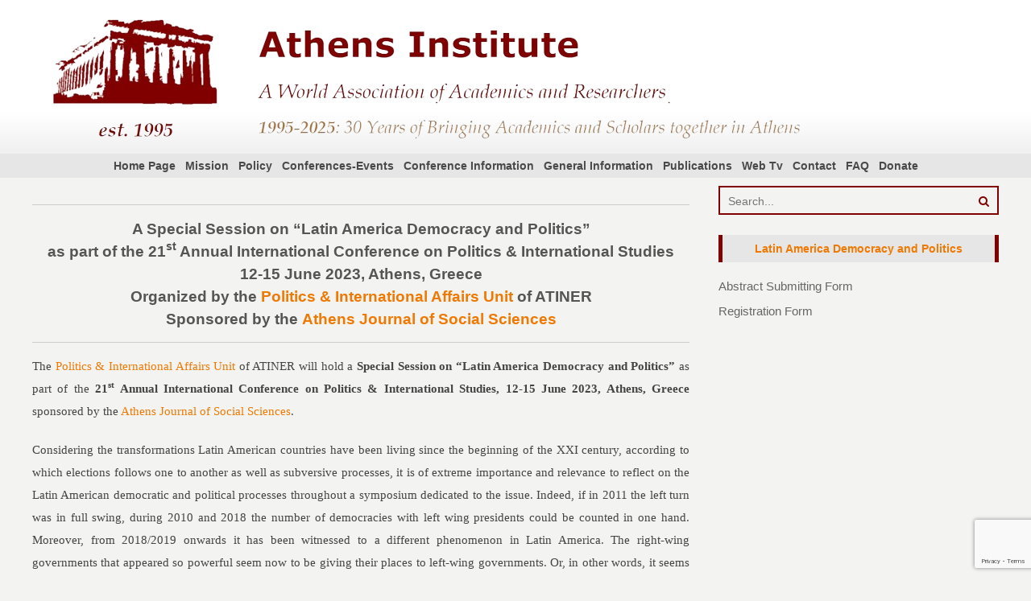

--- FILE ---
content_type: text/html; charset=UTF-8
request_url: https://www.atiner.gr/pollad
body_size: 14032
content:
<!DOCTYPE html> 
<html lang="en-US">
<head>
<meta charset="UTF-8">
<meta name="viewport" content="width=device-width, initial-scale=1">
<link rel="profile" href="https://gmpg.org/xfn/11">
<link rel="pingback" href="https://www.atiner.gr/xmlrpc.php">

<title>Latin America Democracy and Politics &#8211; Athens Institute</title>
<meta name='robots' content='max-image-preview:large' />
<link rel='dns-prefetch' href='//fonts.googleapis.com' />
<link rel="alternate" type="application/rss+xml" title="Athens Institute &raquo; Feed" href="https://www.atiner.gr/feed" />
<link rel="alternate" type="application/rss+xml" title="Athens Institute &raquo; Comments Feed" href="https://www.atiner.gr/comments/feed" />
<link rel="alternate" title="oEmbed (JSON)" type="application/json+oembed" href="https://www.atiner.gr/wp-json/oembed/1.0/embed?url=https%3A%2F%2Fwww.atiner.gr%2Fpollad" />
<link rel="alternate" title="oEmbed (XML)" type="text/xml+oembed" href="https://www.atiner.gr/wp-json/oembed/1.0/embed?url=https%3A%2F%2Fwww.atiner.gr%2Fpollad&#038;format=xml" />
<style id='wp-img-auto-sizes-contain-inline-css' type='text/css'>
img:is([sizes=auto i],[sizes^="auto," i]){contain-intrinsic-size:3000px 1500px}
/*# sourceURL=wp-img-auto-sizes-contain-inline-css */
</style>
<style id='wp-emoji-styles-inline-css' type='text/css'>

	img.wp-smiley, img.emoji {
		display: inline !important;
		border: none !important;
		box-shadow: none !important;
		height: 1em !important;
		width: 1em !important;
		margin: 0 0.07em !important;
		vertical-align: -0.1em !important;
		background: none !important;
		padding: 0 !important;
	}
/*# sourceURL=wp-emoji-styles-inline-css */
</style>
<style id='wp-block-library-inline-css' type='text/css'>
:root{--wp-block-synced-color:#7a00df;--wp-block-synced-color--rgb:122,0,223;--wp-bound-block-color:var(--wp-block-synced-color);--wp-editor-canvas-background:#ddd;--wp-admin-theme-color:#007cba;--wp-admin-theme-color--rgb:0,124,186;--wp-admin-theme-color-darker-10:#006ba1;--wp-admin-theme-color-darker-10--rgb:0,107,160.5;--wp-admin-theme-color-darker-20:#005a87;--wp-admin-theme-color-darker-20--rgb:0,90,135;--wp-admin-border-width-focus:2px}@media (min-resolution:192dpi){:root{--wp-admin-border-width-focus:1.5px}}.wp-element-button{cursor:pointer}:root .has-very-light-gray-background-color{background-color:#eee}:root .has-very-dark-gray-background-color{background-color:#313131}:root .has-very-light-gray-color{color:#eee}:root .has-very-dark-gray-color{color:#313131}:root .has-vivid-green-cyan-to-vivid-cyan-blue-gradient-background{background:linear-gradient(135deg,#00d084,#0693e3)}:root .has-purple-crush-gradient-background{background:linear-gradient(135deg,#34e2e4,#4721fb 50%,#ab1dfe)}:root .has-hazy-dawn-gradient-background{background:linear-gradient(135deg,#faaca8,#dad0ec)}:root .has-subdued-olive-gradient-background{background:linear-gradient(135deg,#fafae1,#67a671)}:root .has-atomic-cream-gradient-background{background:linear-gradient(135deg,#fdd79a,#004a59)}:root .has-nightshade-gradient-background{background:linear-gradient(135deg,#330968,#31cdcf)}:root .has-midnight-gradient-background{background:linear-gradient(135deg,#020381,#2874fc)}:root{--wp--preset--font-size--normal:16px;--wp--preset--font-size--huge:42px}.has-regular-font-size{font-size:1em}.has-larger-font-size{font-size:2.625em}.has-normal-font-size{font-size:var(--wp--preset--font-size--normal)}.has-huge-font-size{font-size:var(--wp--preset--font-size--huge)}.has-text-align-center{text-align:center}.has-text-align-left{text-align:left}.has-text-align-right{text-align:right}.has-fit-text{white-space:nowrap!important}#end-resizable-editor-section{display:none}.aligncenter{clear:both}.items-justified-left{justify-content:flex-start}.items-justified-center{justify-content:center}.items-justified-right{justify-content:flex-end}.items-justified-space-between{justify-content:space-between}.screen-reader-text{border:0;clip-path:inset(50%);height:1px;margin:-1px;overflow:hidden;padding:0;position:absolute;width:1px;word-wrap:normal!important}.screen-reader-text:focus{background-color:#ddd;clip-path:none;color:#444;display:block;font-size:1em;height:auto;left:5px;line-height:normal;padding:15px 23px 14px;text-decoration:none;top:5px;width:auto;z-index:100000}html :where(.has-border-color){border-style:solid}html :where([style*=border-top-color]){border-top-style:solid}html :where([style*=border-right-color]){border-right-style:solid}html :where([style*=border-bottom-color]){border-bottom-style:solid}html :where([style*=border-left-color]){border-left-style:solid}html :where([style*=border-width]){border-style:solid}html :where([style*=border-top-width]){border-top-style:solid}html :where([style*=border-right-width]){border-right-style:solid}html :where([style*=border-bottom-width]){border-bottom-style:solid}html :where([style*=border-left-width]){border-left-style:solid}html :where(img[class*=wp-image-]){height:auto;max-width:100%}:where(figure){margin:0 0 1em}html :where(.is-position-sticky){--wp-admin--admin-bar--position-offset:var(--wp-admin--admin-bar--height,0px)}@media screen and (max-width:600px){html :where(.is-position-sticky){--wp-admin--admin-bar--position-offset:0px}}

/*# sourceURL=wp-block-library-inline-css */
</style><link rel='stylesheet' id='wc-blocks-style-css' href='https://www.atiner.gr/wp-content/plugins/woocommerce/assets/client/blocks/wc-blocks.css' type='text/css' media='all' />
<style id='global-styles-inline-css' type='text/css'>
:root{--wp--preset--aspect-ratio--square: 1;--wp--preset--aspect-ratio--4-3: 4/3;--wp--preset--aspect-ratio--3-4: 3/4;--wp--preset--aspect-ratio--3-2: 3/2;--wp--preset--aspect-ratio--2-3: 2/3;--wp--preset--aspect-ratio--16-9: 16/9;--wp--preset--aspect-ratio--9-16: 9/16;--wp--preset--color--black: #000000;--wp--preset--color--cyan-bluish-gray: #abb8c3;--wp--preset--color--white: #ffffff;--wp--preset--color--pale-pink: #f78da7;--wp--preset--color--vivid-red: #cf2e2e;--wp--preset--color--luminous-vivid-orange: #ff6900;--wp--preset--color--luminous-vivid-amber: #fcb900;--wp--preset--color--light-green-cyan: #7bdcb5;--wp--preset--color--vivid-green-cyan: #00d084;--wp--preset--color--pale-cyan-blue: #8ed1fc;--wp--preset--color--vivid-cyan-blue: #0693e3;--wp--preset--color--vivid-purple: #9b51e0;--wp--preset--gradient--vivid-cyan-blue-to-vivid-purple: linear-gradient(135deg,rgb(6,147,227) 0%,rgb(155,81,224) 100%);--wp--preset--gradient--light-green-cyan-to-vivid-green-cyan: linear-gradient(135deg,rgb(122,220,180) 0%,rgb(0,208,130) 100%);--wp--preset--gradient--luminous-vivid-amber-to-luminous-vivid-orange: linear-gradient(135deg,rgb(252,185,0) 0%,rgb(255,105,0) 100%);--wp--preset--gradient--luminous-vivid-orange-to-vivid-red: linear-gradient(135deg,rgb(255,105,0) 0%,rgb(207,46,46) 100%);--wp--preset--gradient--very-light-gray-to-cyan-bluish-gray: linear-gradient(135deg,rgb(238,238,238) 0%,rgb(169,184,195) 100%);--wp--preset--gradient--cool-to-warm-spectrum: linear-gradient(135deg,rgb(74,234,220) 0%,rgb(151,120,209) 20%,rgb(207,42,186) 40%,rgb(238,44,130) 60%,rgb(251,105,98) 80%,rgb(254,248,76) 100%);--wp--preset--gradient--blush-light-purple: linear-gradient(135deg,rgb(255,206,236) 0%,rgb(152,150,240) 100%);--wp--preset--gradient--blush-bordeaux: linear-gradient(135deg,rgb(254,205,165) 0%,rgb(254,45,45) 50%,rgb(107,0,62) 100%);--wp--preset--gradient--luminous-dusk: linear-gradient(135deg,rgb(255,203,112) 0%,rgb(199,81,192) 50%,rgb(65,88,208) 100%);--wp--preset--gradient--pale-ocean: linear-gradient(135deg,rgb(255,245,203) 0%,rgb(182,227,212) 50%,rgb(51,167,181) 100%);--wp--preset--gradient--electric-grass: linear-gradient(135deg,rgb(202,248,128) 0%,rgb(113,206,126) 100%);--wp--preset--gradient--midnight: linear-gradient(135deg,rgb(2,3,129) 0%,rgb(40,116,252) 100%);--wp--preset--font-size--small: 13px;--wp--preset--font-size--medium: 20px;--wp--preset--font-size--large: 36px;--wp--preset--font-size--x-large: 42px;--wp--preset--spacing--20: 0.44rem;--wp--preset--spacing--30: 0.67rem;--wp--preset--spacing--40: 1rem;--wp--preset--spacing--50: 1.5rem;--wp--preset--spacing--60: 2.25rem;--wp--preset--spacing--70: 3.38rem;--wp--preset--spacing--80: 5.06rem;--wp--preset--shadow--natural: 6px 6px 9px rgba(0, 0, 0, 0.2);--wp--preset--shadow--deep: 12px 12px 50px rgba(0, 0, 0, 0.4);--wp--preset--shadow--sharp: 6px 6px 0px rgba(0, 0, 0, 0.2);--wp--preset--shadow--outlined: 6px 6px 0px -3px rgb(255, 255, 255), 6px 6px rgb(0, 0, 0);--wp--preset--shadow--crisp: 6px 6px 0px rgb(0, 0, 0);}:where(.is-layout-flex){gap: 0.5em;}:where(.is-layout-grid){gap: 0.5em;}body .is-layout-flex{display: flex;}.is-layout-flex{flex-wrap: wrap;align-items: center;}.is-layout-flex > :is(*, div){margin: 0;}body .is-layout-grid{display: grid;}.is-layout-grid > :is(*, div){margin: 0;}:where(.wp-block-columns.is-layout-flex){gap: 2em;}:where(.wp-block-columns.is-layout-grid){gap: 2em;}:where(.wp-block-post-template.is-layout-flex){gap: 1.25em;}:where(.wp-block-post-template.is-layout-grid){gap: 1.25em;}.has-black-color{color: var(--wp--preset--color--black) !important;}.has-cyan-bluish-gray-color{color: var(--wp--preset--color--cyan-bluish-gray) !important;}.has-white-color{color: var(--wp--preset--color--white) !important;}.has-pale-pink-color{color: var(--wp--preset--color--pale-pink) !important;}.has-vivid-red-color{color: var(--wp--preset--color--vivid-red) !important;}.has-luminous-vivid-orange-color{color: var(--wp--preset--color--luminous-vivid-orange) !important;}.has-luminous-vivid-amber-color{color: var(--wp--preset--color--luminous-vivid-amber) !important;}.has-light-green-cyan-color{color: var(--wp--preset--color--light-green-cyan) !important;}.has-vivid-green-cyan-color{color: var(--wp--preset--color--vivid-green-cyan) !important;}.has-pale-cyan-blue-color{color: var(--wp--preset--color--pale-cyan-blue) !important;}.has-vivid-cyan-blue-color{color: var(--wp--preset--color--vivid-cyan-blue) !important;}.has-vivid-purple-color{color: var(--wp--preset--color--vivid-purple) !important;}.has-black-background-color{background-color: var(--wp--preset--color--black) !important;}.has-cyan-bluish-gray-background-color{background-color: var(--wp--preset--color--cyan-bluish-gray) !important;}.has-white-background-color{background-color: var(--wp--preset--color--white) !important;}.has-pale-pink-background-color{background-color: var(--wp--preset--color--pale-pink) !important;}.has-vivid-red-background-color{background-color: var(--wp--preset--color--vivid-red) !important;}.has-luminous-vivid-orange-background-color{background-color: var(--wp--preset--color--luminous-vivid-orange) !important;}.has-luminous-vivid-amber-background-color{background-color: var(--wp--preset--color--luminous-vivid-amber) !important;}.has-light-green-cyan-background-color{background-color: var(--wp--preset--color--light-green-cyan) !important;}.has-vivid-green-cyan-background-color{background-color: var(--wp--preset--color--vivid-green-cyan) !important;}.has-pale-cyan-blue-background-color{background-color: var(--wp--preset--color--pale-cyan-blue) !important;}.has-vivid-cyan-blue-background-color{background-color: var(--wp--preset--color--vivid-cyan-blue) !important;}.has-vivid-purple-background-color{background-color: var(--wp--preset--color--vivid-purple) !important;}.has-black-border-color{border-color: var(--wp--preset--color--black) !important;}.has-cyan-bluish-gray-border-color{border-color: var(--wp--preset--color--cyan-bluish-gray) !important;}.has-white-border-color{border-color: var(--wp--preset--color--white) !important;}.has-pale-pink-border-color{border-color: var(--wp--preset--color--pale-pink) !important;}.has-vivid-red-border-color{border-color: var(--wp--preset--color--vivid-red) !important;}.has-luminous-vivid-orange-border-color{border-color: var(--wp--preset--color--luminous-vivid-orange) !important;}.has-luminous-vivid-amber-border-color{border-color: var(--wp--preset--color--luminous-vivid-amber) !important;}.has-light-green-cyan-border-color{border-color: var(--wp--preset--color--light-green-cyan) !important;}.has-vivid-green-cyan-border-color{border-color: var(--wp--preset--color--vivid-green-cyan) !important;}.has-pale-cyan-blue-border-color{border-color: var(--wp--preset--color--pale-cyan-blue) !important;}.has-vivid-cyan-blue-border-color{border-color: var(--wp--preset--color--vivid-cyan-blue) !important;}.has-vivid-purple-border-color{border-color: var(--wp--preset--color--vivid-purple) !important;}.has-vivid-cyan-blue-to-vivid-purple-gradient-background{background: var(--wp--preset--gradient--vivid-cyan-blue-to-vivid-purple) !important;}.has-light-green-cyan-to-vivid-green-cyan-gradient-background{background: var(--wp--preset--gradient--light-green-cyan-to-vivid-green-cyan) !important;}.has-luminous-vivid-amber-to-luminous-vivid-orange-gradient-background{background: var(--wp--preset--gradient--luminous-vivid-amber-to-luminous-vivid-orange) !important;}.has-luminous-vivid-orange-to-vivid-red-gradient-background{background: var(--wp--preset--gradient--luminous-vivid-orange-to-vivid-red) !important;}.has-very-light-gray-to-cyan-bluish-gray-gradient-background{background: var(--wp--preset--gradient--very-light-gray-to-cyan-bluish-gray) !important;}.has-cool-to-warm-spectrum-gradient-background{background: var(--wp--preset--gradient--cool-to-warm-spectrum) !important;}.has-blush-light-purple-gradient-background{background: var(--wp--preset--gradient--blush-light-purple) !important;}.has-blush-bordeaux-gradient-background{background: var(--wp--preset--gradient--blush-bordeaux) !important;}.has-luminous-dusk-gradient-background{background: var(--wp--preset--gradient--luminous-dusk) !important;}.has-pale-ocean-gradient-background{background: var(--wp--preset--gradient--pale-ocean) !important;}.has-electric-grass-gradient-background{background: var(--wp--preset--gradient--electric-grass) !important;}.has-midnight-gradient-background{background: var(--wp--preset--gradient--midnight) !important;}.has-small-font-size{font-size: var(--wp--preset--font-size--small) !important;}.has-medium-font-size{font-size: var(--wp--preset--font-size--medium) !important;}.has-large-font-size{font-size: var(--wp--preset--font-size--large) !important;}.has-x-large-font-size{font-size: var(--wp--preset--font-size--x-large) !important;}
/*# sourceURL=global-styles-inline-css */
</style>

<style id='classic-theme-styles-inline-css' type='text/css'>
/*! This file is auto-generated */
.wp-block-button__link{color:#fff;background-color:#32373c;border-radius:9999px;box-shadow:none;text-decoration:none;padding:calc(.667em + 2px) calc(1.333em + 2px);font-size:1.125em}.wp-block-file__button{background:#32373c;color:#fff;text-decoration:none}
/*# sourceURL=/wp-includes/css/classic-themes.min.css */
</style>
<link rel='stylesheet' id='bt_bb_content_elements-css' href='https://www.atiner.gr/wp-content/plugins/bold-page-builder/css/front_end/content_elements.crush.css' type='text/css' media='all' />
<link rel='stylesheet' id='bt_bb_slick-css' href='https://www.atiner.gr/wp-content/plugins/bold-page-builder/slick/slick.css' type='text/css' media='all' />
<link rel='stylesheet' id='contact-form-7-css' href='https://www.atiner.gr/wp-content/plugins/contact-form-7/includes/css/styles.css' type='text/css' media='all' />
<link rel='stylesheet' id='bg-shce-genericons-css' href='https://www.atiner.gr/wp-content/plugins/show-hidecollapse-expand/assets/css/genericons/genericons.css' type='text/css' media='all' />
<link rel='stylesheet' id='bg-show-hide-css' href='https://www.atiner.gr/wp-content/plugins/show-hidecollapse-expand/assets/css/bg-show-hide.css' type='text/css' media='all' />
<link rel='stylesheet' id='woocommerce-layout-css' href='https://www.atiner.gr/wp-content/plugins/woocommerce/assets/css/woocommerce-layout.css' type='text/css' media='all' />
<link rel='stylesheet' id='woocommerce-smallscreen-css' href='https://www.atiner.gr/wp-content/plugins/woocommerce/assets/css/woocommerce-smallscreen.css' type='text/css' media='only screen and (max-width: 768px)' />
<link rel='stylesheet' id='woocommerce-general-css' href='https://www.atiner.gr/wp-content/plugins/woocommerce/assets/css/woocommerce.css' type='text/css' media='all' />
<style id='woocommerce-inline-inline-css' type='text/css'>
.woocommerce form .form-row .required { visibility: visible; }
/*# sourceURL=woocommerce-inline-inline-css */
</style>
<link rel='stylesheet' id='accesspresslite-google-fonts-css' href='//fonts.googleapis.com/css?family=Open+Sans%3A400%2C400italic%2C300italic%2C300%2C600%2C600italic%7CLato%3A400%2C100%2C300%2C700%7CRoboto%3A400%2C300italic%2C300%2C700' type='text/css' media='all' />
<link rel='stylesheet' id='accesspresslite-font-awesome-css' href='https://www.atiner.gr/wp-content/themes/accesspress-lite/css/font-awesome.min.css' type='text/css' media='all' />
<link rel='stylesheet' id='accesspresslite-fancybox-css-css' href='https://www.atiner.gr/wp-content/themes/accesspress-lite/css/nivo-lightbox.css' type='text/css' media='all' />
<link rel='stylesheet' id='accesspresslite-bx-slider-style-css' href='https://www.atiner.gr/wp-content/themes/accesspress-lite/css/jquery.bxslider.css' type='text/css' media='all' />
<link rel='stylesheet' id='accesspresslite-woo-commerce-style-css' href='https://www.atiner.gr/wp-content/themes/accesspress-lite/css/woocommerce.css' type='text/css' media='all' />
<link rel='stylesheet' id='accesspresslite-font-style-css' href='https://www.atiner.gr/wp-content/themes/accesspress-lite/css/fonts.css' type='text/css' media='all' />
<link rel='stylesheet' id='accesspresslite-style-css' href='https://www.atiner.gr/wp-content/themes/accesspress-lite/style.css' type='text/css' media='all' />
<style id='accesspresslite-style-inline-css' type='text/css'>

                .socials a,
                .searchform .searchsubmit,
                .header-text,
                .main-navigation ul ul li:hover > a,
                .main-navigation ul ul li.current-menu-item > a,
                #latest-events a, .testimonial-sidebar a,
                .search-results .posted-on a, .cat-links a:hover, a,
                .body_template_two .right-header .socials a:hover,
                .body_template_two #top-section .welcome-detail a.bttn,
                .body_template_two #top-section h1 a,
                .body_template_two .site-footer #top-footer .footer2.footer .aptf-tweet-content a.aptf-tweet-name,
                .body_template_two #event_section #latest-events_template_two h1 a,
                .body_template_two a.all-testimonial,
                .body_template_two a.all-events,
                .body_template_two .event-detail h4 a:hover,
                .body_template_two .author.vcard a,
                .body_template_two a .entry-date.published,
                .body_template_two .entry-footer a:hover,
                .body_template_two.left-sidebar .searchform .searchsubmit,
                .body_template_two.both-sidebar .searchform .searchsubmit,
                .body_template_two.left-sidebar a:hover,
                .body_template_two.left-sidebar .sidebar .widget_recent_comments .url:hover,
                .body_template_two .business-hours ul li a,
                .body_template_two .featured-post.big-icon h2.has-icon .fa{
                    color: #e6e6e6
                }
                .socials a:hover,
                .main-navigation,
                #call-to-action,
                .event-thumbnail .event-date,
                .bttn:after,
                .featured-post .featured-overlay,
                #bottom-section,
                .portofolio-layout .entry-title,
                .event-date-archive,
                #slider-banner .bx-wrapper .bx-pager.bx-default-pager a:after,
                .body_template_two #site-navigation.main-navigation ul li:before,
                .body_template_two .slider-caption .caption-title,
                .body_template_two #slider-banner .bx-wrapper .bx-pager.bx-default-pager a:after,
                .body_template_two #top-section .welcome-detail a.bttn:after,
                .body_template_two #call-to-action .action-btn,
                .body_template_two #mid-section .featured-post .featured-overlay,
                .body_template_two .event-thumbnail .event-date,
                .body_template_two .event-date-archive,
                .body_template_two a.cat-event-more.bttn:after,
                .body_template_two .portofolio-layout .entry-title,
                .body_template_two .entry-content .bttn:after,
                .body_template_two #bottom-section .testimonial-slider-wrap .bx-wrapper .bx-pager.bx-default-pager a:hover, .body_template_two #bottom-section .testimonial-slider-wrap .bx-wrapper .bx-pager.bx-default-pager a.active,
                .navigation .nav-links a:hover, .bttn:hover, button:hover,
                input[type="button"]:hover, input[type="reset"]:hover, input[type="submit"]:hover{
                    background: #e6e6e6 
                }
                .cat-portfolio-list:hover .portofolio-layout{
                     background: rgba(230, 230, 230, 0.6)
                }
                .body_template_two #event_section #latest-events_template_two .event-list_two .event-date_two{
                    background: rgba(230, 230, 230, 0.8)
                }
                .body_template_two .cat-portfolio-list:hover .portofolio-layout{
                     background: rgba(230, 230, 230, 0.4)
                }
                .main-navigation .current-menu-parent > a,
                .main-navigation .current-menu-item > a,
                .main-navigation .current_page_item > a,
                .main-navigation .current_page_parent > a,
                .bx-wrapper .bx-pager.bx-default-pager a,
                .main-navigation li:hover > a{
                    background: #b8b8b8;
                }
                .testimonial-wrap{
                    background: #ebebeb 
                }
                .socials a,
                .searchform,
                .sidebar h3.widget-title,
                .body_template_two .main-navigation .current-menu-parent > a,
                .main-navigation .current_page_parent > a,
                .body_template_two .main-navigation .current-menu-item > a,
                .body_template_two .main-navigation .current_page_item > a,
                .body_template_two #site-navigation.main-navigation ul ul,
                .body_template_two #call-to-action .action-btn,
                .navigation .nav-links a, .bttn, button, input[type="button"], input[type="reset"], input[type="submit"],
                .body_template_two .sidebar h3.widget-title,
                .body_template_two.left-sidebar .searchform,
                .body_template_two.both-sidebar .searchform,
                .body_template_two .featured-post.big-icon h2.has-icon .fa{
                    border-color: #e6e6e6
                }
                .main-navigation,
                .main-navigation ul ul{
                     border-color: #b8b8b8;
                }
                .testimonial-wrap:after{
                    border-color: #ebebeb transparent transparent; 
                }
                #slider-banner .bx-wrapper .bx-pager.bx-default-pager a{
                    box-shadow: 0 0 0 2px #e6e6e6 inset; 
                }
                @media screen and (max-width: 940px) {
                    .main-navigation .menu li{
                        background: #e6e6e6;
                    }

                    .main-navigation .menu li{
                        border-bottom-color: #b8b8b8 !important;
                    }
                }
/*# sourceURL=accesspresslite-style-inline-css */
</style>
<link rel='stylesheet' id='accesspresslite-keyboard-css' href='https://www.atiner.gr/wp-content/themes/accesspress-lite/css/keyboard.css' type='text/css' media='all' />
<link rel='stylesheet' id='accesspresslite-responsive-css' href='https://www.atiner.gr/wp-content/themes/accesspress-lite/css/responsive.css' type='text/css' media='all' />
<link rel='stylesheet' id='tablepress-default-css' href='https://www.atiner.gr/wp-content/tablepress-combined.min.css' type='text/css' media='all' />
<script type="text/javascript" src="https://www.atiner.gr/wp-includes/js/jquery/jquery.min.js" id="jquery-core-js"></script>
<script type="text/javascript" src="https://www.atiner.gr/wp-includes/js/jquery/jquery-migrate.min.js" id="jquery-migrate-js"></script>
<script type="text/javascript" src="https://www.atiner.gr/wp-content/plugins/bold-page-builder/slick/slick.min.js" id="bt_bb_slick-js"></script>
<script type="text/javascript" src="https://www.atiner.gr/wp-content/plugins/bold-page-builder/content_elements_misc/js/jquery.magnific-popup.min.js" id="bt_bb_magnific-js"></script>
<script type="text/javascript" src="https://www.atiner.gr/wp-content/plugins/bold-page-builder/content_elements_misc/js/content_elements.js" id="bt_bb-js"></script>
<script type="text/javascript" src="https://www.atiner.gr/wp-content/plugins/superb-slideshow-gallery/inc/superb-slideshow-gallery.js" id="superb-slideshow-gallery-js"></script>
<script type="text/javascript" src="https://www.atiner.gr/wp-content/plugins/woocommerce/assets/js/jquery-blockui/jquery.blockUI.min.js" id="wc-jquery-blockui-js" defer="defer" data-wp-strategy="defer"></script>
<script type="text/javascript" id="wc-add-to-cart-js-extra">
/* <![CDATA[ */
var wc_add_to_cart_params = {"ajax_url":"/wp-admin/admin-ajax.php","wc_ajax_url":"/?wc-ajax=%%endpoint%%","i18n_view_cart":"View cart","cart_url":"https://www.atiner.gr/cart","is_cart":"","cart_redirect_after_add":"yes"};
//# sourceURL=wc-add-to-cart-js-extra
/* ]]> */
</script>
<script type="text/javascript" src="https://www.atiner.gr/wp-content/plugins/woocommerce/assets/js/frontend/add-to-cart.min.js" id="wc-add-to-cart-js" defer="defer" data-wp-strategy="defer"></script>
<script type="text/javascript" src="https://www.atiner.gr/wp-content/plugins/woocommerce/assets/js/js-cookie/js.cookie.min.js" id="wc-js-cookie-js" defer="defer" data-wp-strategy="defer"></script>
<script type="text/javascript" id="woocommerce-js-extra">
/* <![CDATA[ */
var woocommerce_params = {"ajax_url":"/wp-admin/admin-ajax.php","wc_ajax_url":"/?wc-ajax=%%endpoint%%","i18n_password_show":"Show password","i18n_password_hide":"Hide password"};
//# sourceURL=woocommerce-js-extra
/* ]]> */
</script>
<script type="text/javascript" src="https://www.atiner.gr/wp-content/plugins/woocommerce/assets/js/frontend/woocommerce.min.js" id="woocommerce-js" defer="defer" data-wp-strategy="defer"></script>
<script type="text/javascript" src="https://www.atiner.gr/wp-content/themes/accesspress-lite/js/sticky-sidebar/theia-sticky-sidebar.js" id="accesspresslite-stickey-sidebar-js-js"></script>
<link rel="https://api.w.org/" href="https://www.atiner.gr/wp-json/" /><link rel="alternate" title="JSON" type="application/json" href="https://www.atiner.gr/wp-json/wp/v2/pages/45815" /><link rel="EditURI" type="application/rsd+xml" title="RSD" href="https://www.atiner.gr/xmlrpc.php?rsd" />
<link rel="canonical" href="https://www.atiner.gr/pollad" />
<link rel='shortlink' href='https://www.atiner.gr/?p=45815' />

		<!-- GA Google Analytics @ https://m0n.co/ga -->
		<script>
			(function(i,s,o,g,r,a,m){i['GoogleAnalyticsObject']=r;i[r]=i[r]||function(){
			(i[r].q=i[r].q||[]).push(arguments)},i[r].l=1*new Date();a=s.createElement(o),
			m=s.getElementsByTagName(o)[0];a.async=1;a.src=g;m.parentNode.insertBefore(a,m)
			})(window,document,'script','https://www.google-analytics.com/analytics.js','ga');
			ga('create', 'UA-127402810-1', 'auto');
			ga('send', 'pageview');
		</script>

		<noscript><style>.woocommerce-product-gallery{ opacity: 1 !important; }</style></noscript>
	
<!-- Dynamic Widgets by QURL loaded - http://www.dynamic-widgets.com //-->
<style type="text/css" id="custom-background-css">
body.custom-background { background-color: #f3f3f1; background-image: url("https://www.atiner.gr/wp-content/uploads/2015/10/Untitled-1.png"); background-position: center center; background-size: cover; background-repeat: no-repeat; background-attachment: fixed; }
</style>
	<link rel="icon" href="https://www.atiner.gr/wp-content/uploads/2023/01/favicon-100x100.png" sizes="32x32" />
<link rel="icon" href="https://www.atiner.gr/wp-content/uploads/2023/01/favicon-300x300.png" sizes="192x192" />
<link rel="apple-touch-icon" href="https://www.atiner.gr/wp-content/uploads/2023/01/favicon-300x300.png" />
<meta name="msapplication-TileImage" content="https://www.atiner.gr/wp-content/uploads/2023/01/favicon-300x300.png" />
<style id="sccss">.tablepress th,
.tablepress td {
  line-height: 1.5;
}
.tablepress thead th, .tablepress tbody td { 
  vertical-align:middle;
  border: 1px solid #dddddd;
}
.single-product #primary { width:100%;}
.single-product #secondary { display:none;}
.woocommerce-page #content div.product div.summary { width:100%; }
.woocommerce #respond input#submit.alt, .woocommerce a.button.alt, .woocommerce button.button.alt, .woocommerce input.button.alt {
		background-color: #800000;}

.socials a, .searchform .searchsubmit, .header-text, .main-navigation ul ul li:hover > a, .main-navigation ul ul li.current-menu-item > a, #latest-events a, .testimonial-sidebar a, .search-results .posted-on a, .cat-links a:hover, a, .body_template_two .right-header .socials a:hover, .body_template_two #top-section .welcome-detail a.bttn, .body_template_two #top-section h1 a, .body_template_two .site-footer #top-footer .footer2.footer .aptf-tweet-content a.aptf-tweet-name, .body_template_two #event_section #latest-events_template_two h1 a, .body_template_two a.all-testimonial, .body_template_two a.all-events, .body_template_two .event-detail h4 a:hover, .body_template_two .author.vcard a, .body_template_two a .entry-date.published, .body_template_two .entry-footer a:hover, .body_template_two.left-sidebar .searchform .searchsubmit, .body_template_two.both-sidebar .searchform .searchsubmit, .body_template_two.left-sidebar a:hover, .body_template_two.left-sidebar .sidebar .widget_recent_comments .url:hover, .body_template_two .business-hours ul li a, .body_template_two .featured-post.big-icon h2.has-icon .fa {
	color: #ee7903;}

.bt_bb_icon .bt_bb_icon_holder span{color:white;}

.cp_cff_minimalist #fbuilder .fform {background: #800000;}

#content {
    padding: 10px 0;
}

.tooltip {
    position: relative;
    cursor: pointer;
}

.tooltip::after {
    content: attr(data-tooltip);
    position: absolute;
    top: 100%;
    left: 50%;
    transform: translateX(-50%);
    padding: 5px;
    background-color: #333;
    color: #fff;
    border-radius: 4px;
    visibility: hidden;
    opacity: 0;
    transition: opacity 0.3s ease;
    white-space: nowrap;
    z-index: 9999;
}

.tooltip:hover::after {
    visibility: visible;
    opacity: 1;
}


\\memberhip form padding
.form-row label, .form-box label {
    margin-bottom: -30px !important;
}


</style><script>window.bt_bb_preview = false</script><script>window.bt_bb_custom_elements = false;</script><style id="kirki-inline-styles"></style></head>

<body class="wp-singular page-template-default page page-id-45815 page-parent custom-background wp-custom-logo wp-embed-responsive wp-theme-accesspress-lite theme-accesspress-lite bt_bb_plugin_active bt_bb_fe_preview_toggle has-dashicons woocommerce-no-js body_template_one right-sidebar">
<a class="skip-link screen-reader-text" href="#home-content">Skip to content</a>
<div id="page" class="site">
	
	<header id="masthead" class="site-header">
    <div id="top-header">
		<div class="ak-container">
			<div class="site-branding">
				<a href="https://www.atiner.gr/">				
									<img src="https://www.atiner.gr/wp-content/uploads/2023/01/cropped-Screenshot_2024-07-02_194539-removebg-preview.png" alt="Athens Institute">
						
				</a>
				
			</div><!-- .site-branding -->
        

			<div class="right-header clearfix">
				                <div class="clearfix"></div>
                			</div><!-- .right-header -->
		</div><!-- .ak-container -->
  </div><!-- #top-header -->

		
		<nav id="site-navigation" class="main-navigation menu-center">
			<div class="ak-container">
				<button class="menu-toggle btn-transparent-toggle">Menu</button>

				<div class="menu-menu-2019-container"><ul id="menu-menu-2019" class="menu"><li id="menu-item-23751" class="menu-item menu-item-type-post_type menu-item-object-page menu-item-23751"><a href="https://www.atiner.gr">Home Page</a></li>
<li id="menu-item-23752" class="menu-item menu-item-type-post_type menu-item-object-page menu-item-23752"><a href="https://www.atiner.gr/mission">Mission</a></li>
<li id="menu-item-23753" class="menu-item menu-item-type-custom menu-item-object-custom menu-item-23753"><a href="https://www.atiner.gr/acceptance">Policy</a></li>
<li id="menu-item-23754" class="menu-item menu-item-type-custom menu-item-object-custom menu-item-has-children menu-item-23754"><a href="#">Conferences-Events</a><span class="menu-icon"><i class="fa fa-angle-down" aria-hidden="true"></i></span>
<ul class="sub-menu">
	<li id="menu-item-23755" class="menu-item menu-item-type-custom menu-item-object-custom menu-item-has-children menu-item-23755"><a href="#">Conferences</a><span class="menu-icon"><i class="fa fa-angle-down" aria-hidden="true"></i></span>
	<ul class="sub-menu">
		<li id="menu-item-72519" class="menu-item menu-item-type-post_type menu-item-object-page menu-item-72519"><a href="https://www.atiner.gr/future-conferences">Future Conferences</a></li>
		<li id="menu-item-63266" class="menu-item menu-item-type-post_type menu-item-object-page menu-item-63266"><a href="https://www.atiner.gr/2026conferences">2026 Conferences</a></li>
		<li id="menu-item-63265" class="menu-item menu-item-type-post_type menu-item-object-page menu-item-63265"><a href="https://www.atiner.gr/2027conferences">2027 Conferences</a></li>
		<li id="menu-item-63264" class="menu-item menu-item-type-post_type menu-item-object-page menu-item-63264"><a href="https://www.atiner.gr/2028conferences">2028 Conferences</a></li>
		<li id="menu-item-75161" class="menu-item menu-item-type-post_type menu-item-object-page menu-item-75161"><a href="https://www.atiner.gr/2029conferences">2029 Conferences</a></li>
	</ul>
</li>
	<li id="menu-item-23761" class="menu-item menu-item-type-custom menu-item-object-custom menu-item-has-children menu-item-23761"><a href="#">Microsymposiums</a><span class="menu-icon"><i class="fa fa-angle-down" aria-hidden="true"></i></span>
	<ul class="sub-menu">
		<li id="menu-item-71936" class="menu-item menu-item-type-post_type menu-item-object-page menu-item-71936"><a href="https://www.atiner.gr/2026microsymposiums">2026 Microsymposiums</a></li>
	</ul>
</li>
	<li id="menu-item-23764" class="menu-item menu-item-type-custom menu-item-object-custom menu-item-has-children menu-item-23764"><a href="#">Events</a><span class="menu-icon"><i class="fa fa-angle-down" aria-hidden="true"></i></span>
	<ul class="sub-menu">
		<li id="menu-item-23765" class="menu-item menu-item-type-custom menu-item-object-custom menu-item-23765"><a href="https://www.atiner.gr/event">All Events</a></li>
		<li id="menu-item-23766" class="menu-item menu-item-type-post_type menu-item-object-page menu-item-23766"><a href="https://www.atiner.gr/lectures">Public Lecture Series</a></li>
		<li id="menu-item-23767" class="menu-item menu-item-type-post_type menu-item-object-page menu-item-23767"><a href="https://www.atiner.gr/symposiums">Symposiums</a></li>
		<li id="menu-item-23768" class="menu-item menu-item-type-post_type menu-item-object-page menu-item-23768"><a href="https://www.atiner.gr/roundtable">Roundtable Discussions</a></li>
		<li id="menu-item-23769" class="menu-item menu-item-type-post_type menu-item-object-page menu-item-23769"><a href="https://www.atiner.gr/forums">Forums</a></li>
	</ul>
</li>
</ul>
</li>
<li id="menu-item-23770" class="menu-item menu-item-type-custom menu-item-object-custom menu-item-has-children menu-item-23770"><a href="#">Conference Information</a><span class="menu-icon"><i class="fa fa-angle-down" aria-hidden="true"></i></span>
<ul class="sub-menu">
	<li id="menu-item-23772" class="menu-item menu-item-type-post_type menu-item-object-page menu-item-23772"><a href="https://www.atiner.gr/provisional-program">Provisional Program</a></li>
	<li id="menu-item-23773" class="menu-item menu-item-type-post_type menu-item-object-page menu-item-23773"><a href="https://www.atiner.gr/social-program">Social Program</a></li>
	<li id="menu-item-23774" class="menu-item menu-item-type-post_type menu-item-object-page menu-item-23774"><a href="https://www.atiner.gr/venue">Venue</a></li>
</ul>
</li>
<li id="menu-item-23775" class="menu-item menu-item-type-custom menu-item-object-custom menu-item-has-children menu-item-23775"><a href="#">General Information</a><span class="menu-icon"><i class="fa fa-angle-down" aria-hidden="true"></i></span>
<ul class="sub-menu">
	<li id="menu-item-23776" class="menu-item menu-item-type-custom menu-item-object-custom menu-item-23776"><a href="https://www.atiner.gr/2019fees">Fee Structure</a></li>
	<li id="menu-item-23777" class="menu-item menu-item-type-post_type menu-item-object-page menu-item-23777"><a href="https://www.atiner.gr/accommodation">Accommodation</a></li>
	<li id="menu-item-23778" class="menu-item menu-item-type-post_type menu-item-object-page menu-item-23778"><a href="https://www.atiner.gr/transportation">Transportation</a></li>
	<li id="menu-item-23779" class="menu-item menu-item-type-post_type menu-item-object-page menu-item-23779"><a href="https://www.atiner.gr/advertising">Sponsoring &#038; Advertising</a></li>
	<li id="menu-item-23780" class="menu-item menu-item-type-post_type menu-item-object-page menu-item-23780"><a href="https://www.atiner.gr/visa">Visa</a></li>
</ul>
</li>
<li id="menu-item-23781" class="menu-item menu-item-type-custom menu-item-object-custom menu-item-has-children menu-item-23781"><a href="/Publications.htm">Publications</a><span class="menu-icon"><i class="fa fa-angle-down" aria-hidden="true"></i></span>
<ul class="sub-menu">
	<li id="menu-item-23782" class="menu-item menu-item-type-custom menu-item-object-custom menu-item-23782"><a href="http://athensjournals.gr/">Journals</a></li>
	<li id="menu-item-23783" class="menu-item menu-item-type-custom menu-item-object-custom menu-item-23783"><a href="https://www.atiner.gr/docs/ALL_PUBLICATIONS.htm">Books</a></li>
	<li id="menu-item-23784" class="menu-item menu-item-type-custom menu-item-object-custom menu-item-23784"><a href="https://www.atiner.gr/docs/BOOKSUBJECT_PUBLICATIONS.htm">Books by subject</a></li>
	<li id="menu-item-23785" class="menu-item menu-item-type-custom menu-item-object-custom menu-item-23785"><a href="https://www.atiner.gr/docs/ABSTRACT-PUBLICATIONS.htm">Abstract Books</a></li>
	<li id="menu-item-23787" class="menu-item menu-item-type-custom menu-item-object-custom menu-item-23787"><a href="https://www.atiner.gr/papers.htm">Conference Paper Series</a></li>
	<li id="menu-item-23788" class="menu-item menu-item-type-custom menu-item-object-custom menu-item-23788"><a href="https://www.atiner.gr/paper-subject">Paper Series by subject</a></li>
	<li id="menu-item-23789" class="menu-item menu-item-type-post_type menu-item-object-page menu-item-23789"><a href="https://www.atiner.gr/present">Presentation Series</a></li>
	<li id="menu-item-23790" class="menu-item menu-item-type-custom menu-item-object-custom menu-item-23790"><a href="https://www.atiner.gr/docs/BOOKMONOGRAPHS_PUBLICATIONS.htm">Monographs</a></li>
</ul>
</li>
<li id="menu-item-23791" class="menu-item menu-item-type-post_type menu-item-object-page menu-item-23791"><a href="https://www.atiner.gr/webtv">Web Tv</a></li>
<li id="menu-item-23792" class="menu-item menu-item-type-post_type menu-item-object-page menu-item-23792"><a href="https://www.atiner.gr/contact">Contact</a></li>
<li id="menu-item-64572" class="menu-item menu-item-type-post_type menu-item-object-page menu-item-64572"><a href="https://www.atiner.gr/faq">FAQ</a></li>
<li id="menu-item-64542" class="menu-item menu-item-type-custom menu-item-object-custom menu-item-64542"><a href="https://www.atiner.gr/product/donate">Donate</a></li>
</ul></div>			</div>
		</nav><!-- #site-navigation -->            
	</header><!-- #masthead -->
	

		<div id="content" class="site-content">

<div class="ak-container">

	<div id="primary" class="content-area">
		<main id="main" class="site-main" role="main">

			
				
<article id="post-45815" class="post-45815 page type-page status-publish hentry">
	<header class="entry-header">
		<h1 class="entry-title">Latin America Democracy and Politics</h1>
	</header><!-- .entry-header -->

	<div class="entry-content">
		<div class="bt_bb_wrapper"><hr />
<h3 style="text-align: center;"><span style="font-size: 14pt;"><b><span lang="EN-GB">A Special Session on &#8220;Latin America Democracy and Politics&#8221;<br />
as part of the 21<sup>st</sup> Annual International Conference on Politics &amp; International Studies<br />
12-15 June 2023, Athens, Greece<br />
</span></b><strong><span lang="EN-GB">Organized by the</span><span lang="EN-GB"> <a href="https://www.atiner.gr/politics-unit">Politics &amp; International Affairs Unit</a> of ATINER<br />
</span><span lang="EN-GB">Sponsored by the </span></strong></span><span style="font-size: 14pt;"><strong><a href="http://www.athensjournals.gr/ajss">Athens Journal of Social Sciences</a></strong></span></h3>
<hr />
<p style="text-align: justify;"><span style="font-family: 'book antiqua', palatino, serif;">The <a href="https://www.atiner.gr/politics-unit">Politics &amp; International Affairs Unit</a> of ATINER will hold a <strong>Special Session on “Latin America Democracy and Politics”</strong> as part of the <strong>21</strong><strong><sup>st</sup></strong><strong> Annual International Conference on Politics &amp; International Studies, 12-15 June 2023, Athens, Greece </strong>sponsored by the <a href="http://www.athensjournals.gr/ajss">Athens Journal of Social Sciences</a>.</span></p>
<p style="text-align: justify;"><span style="font-family: 'book antiqua', palatino, serif;">Considering the transformations Latin American countries have been living since the beginning of the XXI century, according to which elections follows one to another as well as subversive processes, it is of extreme importance and relevance to reflect on the Latin American democratic and political processes throughout a symposium dedicated to the issue. Indeed, if in 2011 the left turn was in full swing, during 2010 and 2018 the number of democracies with left wing presidents could be counted in one hand. Moreover, from 2018/2019 onwards it has been witnessed to a different phenomenon in Latin America. The right-wing governments that appeared so powerful seem now to be giving their places to left-wing governments. Or, in other words, it seems that exists both right-wing and left-wing governments with a predominance of these last ones. This means that from 2018/2019 onwards there is a cohabitation in the region with right-wing and left-wing governments, with a possible new turn to the left. In this sense, another possibility is that the region is experiencing a less ideologically coherent <em>anti-incumbent turn</em> (Loxton, 2021, p. xi), whose one of the characteristics if the populism. You may participate as, presenter of one paper or observer.</span></p>
<p style="text-align: justify;"><span style="font-family: 'book antiqua', palatino, serif;">Fee structure information is available on <a href="https://www.atiner.gr/2019fees">www.atiner.gr/fees</a>.</span></p>
<p style="text-align: justify;"><span style="font-family: 'book antiqua', palatino, serif;">Special arrangements will be made with a local hotel for a limited number of rooms at a special conference rate. In addition, a number of special events will be organized, including a pragmatic symposium (as organized in Ancient Athens but fine-tuned to synchronous ethics), a special one-day educational island tour, a Mycenae and island of Poros visit, an Athens educational walking tour, a day trip to Delphi, and an ancient Corinth and Cape Sounion visit. Details of the social program are available <a href="https://www.atiner.gr/social-program">here</a>.</span></p>
<p style="text-align: justify;"><span style="font-family: 'book antiqua', palatino, serif; font-size: 12pt;">Please submit an abstract (email only) to: <a href="mailto:atiner@atiner.gr">atiner@atiner.gr</a>, using the <a href="https://www.atiner.gr/2023/FORM-POLLAD.doc" target="_blank" rel="noopener noreferrer">abstract submission form</a> by <strong>2 May 2023</strong> to: <strong>Dr. Raquel de Caria Patrício, Academic Member, ATINER &amp; Associate Professor, University of Lisbon, Portugal</strong><strong>.</strong><strong> </strong>Please include: Title of Paper, Full Name (s), Current Position, Institutional Affiliation, an email address and at least 3 keywords that best describe the subject of your submission. <strong>Decisions will be reached within four weeks of your submission.</strong> </span></p>
<p style="text-align: justify;"><span style="font-family: 'book antiqua', palatino, serif;">If you want to participate without presenting a paper, i.e. lead a stream, chair a session, review papers to be included in the conference proceedings or books, contribute to the editing of a book, or any other contribution, please send an email <strong> </strong>to <strong>Dr. Gregory T. Papanikos</strong><strong>, President, ATINER</strong> (<u><a href="mailto:president@atiner.gr">president@atiner.gr</a></u>).</span></p>
<p style="text-align: justify;"><span style="font-family: 'book antiqua', palatino, serif;">The association was established in 1995 as an independent world association of Academics and Researchers. Its mission is to act as a forum where Academics and Researchers from all over the world can meet in Athens, in order to exchange ideas on their research, and to discuss future developments in their disciplines.</span></p>
<p style="text-align: justify;"><span style="font-family: 'book antiqua', palatino, serif;">The organizing and hosting of <a href="https://www.atiner.gr/Conferences.htm">International Conferences and Symposiums</a>, the carrying out of Research, and the production of Publications are the basic activities of ATINER.  Since 1995, ATINER has organized more than 400 International Conferences and other events, and has published close to 200 <a href="https://www.atiner.gr/Publications.htm">books</a>. In 2012, the Association launched a series of conference paper publications (<a href="https://www.atiner.gr/papers.htm">click here</a>), and at the beginning of 2014, it introduced its own series of Journals (<a href="http://www.athensjournals.gr/">click here</a>).</span></p>
<p style="text-align: justify;"><span style="font-family: 'book antiqua', palatino, serif;">Academically, the Association is organized into 6 <a href="https://www.atiner.gr/research-divisions">Divisions</a>, 37 <a href="https://www.atiner.gr/research-divisions">Units</a> and 6 <a href="https://www.atiner.gr/centers">Centers</a>.  Each Unit organizes at least an Annual International Conference, and may also undertake various small and large research projects.</span></p>
<p style="text-align: justify;"><span style="font-family: 'book antiqua', palatino, serif;">Academics and Researchers are more than welcome to become members and to contribute to ATINER’s objectives. If you would like to become a member, please download the relevant form (<a href="https://www.atiner.gr/member.doc">membership form</a>). For more information on how to become a member, please send an email to: <a href="mailto:info@atiner.gr">info@atiner.gr</a>.</span></p>
</div>			</div><!-- .entry-content -->
	</article><!-- #post-## -->

				
			
		</main><!-- #main -->
	</div><!-- #primary -->



	<div id="secondary-right" class="widget-area right-sidebar sidebar">
		
        
	    		

					<aside id="search-4" class="widget widget_search">	<form method="get" class="searchform" action="https://www.atiner.gr/" role="search">
		<input type="text" name="s" value="" class="s" placeholder="Search..." />
		<button type="submit" name="submit" class="searchsubmit"><i class="fa fa-search"></i></button>
	</form>
</aside><aside id="sub-page-menu" class="widget widget_subpages"><h3 class="widget-title"><a href="https://www.atiner.gr/pollad">Latin America Democracy and Politics</a></h3><ul><li class="page_item page-item-45823"><a href="/2023/FORM-POLLAD.doc">Abstract Submitting Form</a></li>
<li class="page_item page-item-45825"><a href="https://www.atiner.gr/product/registration">Registration Form</a></li>
</ul></aside><aside id="custom_html-67" class="widget_text widget widget_custom_html"><div class="textwidget custom-html-widget"></div></aside>			</div><!-- #secondary -->
</div>
</div><!-- #content -->

<footer id="colophon" class="site-footer">
			<div id="top-footer">
			<div class="ak-container">
				<div class="footer1 footer">
											<aside id="custom_html-2" class="widget_text widget widget_custom_html"><div class="textwidget custom-html-widget"><script type="text/javascript"> //<![CDATA[
  var tlJsHost = ((window.location.protocol == "https:") ? "https://secure.trust-provider.com/" : "http://www.trustlogo.com/");
  document.write(unescape("%3Cscript src='" + tlJsHost + "trustlogo/javascript/trustlogo.js' type='text/javascript'%3E%3C/script%3E"));
//]]></script>
<script language="JavaScript" type="text/javascript">
  TrustLogo("https://www.positivessl.com/images/seals/positivessl_trust_seal_md_167x42.png", "POSDV", "none");
</script></div></aside><aside id="text-112" class="widget widget_text">			<div class="textwidget"><div align="justify"><a href="https://www.atiner.gr/subscribe" >Subscribe here...</a></div></div>
		</aside>						
				</div>

				<div class="footer2 footer">
											<aside id="custom_html-62" class="widget_text widget widget_custom_html"><div class="textwidget custom-html-widget"><script type="text/javascript" src="https://sealserver.trustwave.com/seal.js?code=c3861746dc8e4f24bd4d2f908bbe8d6e"></script></div></aside>						
				</div>

				<div class="clearfix hide"></div>

				<div class="footer3 footer">
											<aside id="media_image-6" class="widget widget_media_image"><img width="120" height="89" src="https://www.atiner.gr/wp-content/uploads/2023/01/cards-1-1.png" class="image wp-image-74467  attachment-full size-full" alt="" style="max-width: 100%; height: auto;" decoding="async" loading="lazy" /></aside>						
				</div>

				<div class="footer4 footer">
						
				</div>
			</div>
		</div>
	

	<div id="bottom-footer">
		<div class="ak-container">
			<div class="copyright">
				Athens Institute - est. 1995			</div>
			<div class="site-info">
								<span class="sep"></span>
			</div><!-- .site-info -->
		</div>
	</div>
</footer><!-- #colophon -->
</div><!-- #page -->

<script type="speculationrules">
{"prefetch":[{"source":"document","where":{"and":[{"href_matches":"/*"},{"not":{"href_matches":["/wp-*.php","/wp-admin/*","/wp-content/uploads/*","/wp-content/*","/wp-content/plugins/*","/wp-content/themes/accesspress-lite/*","/*\\?(.+)"]}},{"not":{"selector_matches":"a[rel~=\"nofollow\"]"}},{"not":{"selector_matches":".no-prefetch, .no-prefetch a"}}]},"eagerness":"conservative"}]}
</script>
	<script type='text/javascript'>
		(function () {
			var c = document.body.className;
			c = c.replace(/woocommerce-no-js/, 'woocommerce-js');
			document.body.className = c;
		})();
	</script>
	<script type="text/javascript" src="https://www.atiner.gr/wp-includes/js/dist/hooks.min.js" id="wp-hooks-js"></script>
<script type="text/javascript" src="https://www.atiner.gr/wp-includes/js/dist/i18n.min.js" id="wp-i18n-js"></script>
<script type="text/javascript" id="wp-i18n-js-after">
/* <![CDATA[ */
wp.i18n.setLocaleData( { 'text direction\u0004ltr': [ 'ltr' ] } );
//# sourceURL=wp-i18n-js-after
/* ]]> */
</script>
<script type="text/javascript" src="https://www.atiner.gr/wp-content/plugins/contact-form-7/includes/swv/js/index.js" id="swv-js"></script>
<script type="text/javascript" id="contact-form-7-js-before">
/* <![CDATA[ */
var wpcf7 = {
    "api": {
        "root": "https:\/\/www.atiner.gr\/wp-json\/",
        "namespace": "contact-form-7\/v1"
    }
};
//# sourceURL=contact-form-7-js-before
/* ]]> */
</script>
<script type="text/javascript" src="https://www.atiner.gr/wp-content/plugins/contact-form-7/includes/js/index.js" id="contact-form-7-js"></script>
<script type="text/javascript" src="https://www.atiner.gr/wp-includes/js/jquery/ui/effect.min.js" id="jquery-effects-core-js"></script>
<script type="text/javascript" src="https://www.atiner.gr/wp-includes/js/jquery/ui/effect-slide.min.js" id="jquery-effects-slide-js"></script>
<script type="text/javascript" src="https://www.atiner.gr/wp-includes/js/jquery/ui/effect-highlight.min.js" id="jquery-effects-highlight-js"></script>
<script type="text/javascript" src="https://www.atiner.gr/wp-includes/js/jquery/ui/effect-fold.min.js" id="jquery-effects-fold-js"></script>
<script type="text/javascript" src="https://www.atiner.gr/wp-includes/js/jquery/ui/effect-blind.min.js" id="jquery-effects-blind-js"></script>
<script type="text/javascript" id="bg-show-hide-script-js-extra">
/* <![CDATA[ */
var BG_SHCE_USE_EFFECTS = "1";
var BG_SHCE_TOGGLE_SPEED = "400";
var BG_SHCE_TOGGLE_OPTIONS = "none";
var BG_SHCE_TOGGLE_EFFECT = "blind";
//# sourceURL=bg-show-hide-script-js-extra
/* ]]> */
</script>
<script type="text/javascript" src="https://www.atiner.gr/wp-content/plugins/show-hidecollapse-expand/assets/js/bg-show-hide.js" id="bg-show-hide-script-js"></script>
<script type="text/javascript" src="https://www.atiner.gr/wp-content/themes/accesspress-lite/js/jquery.bxslider.min.js" id="accesspresslite-bx-slider-js-js"></script>
<script type="text/javascript" src="https://www.atiner.gr/wp-content/themes/accesspress-lite/js/nivo-lightbox.js" id="accesspresslite-fancybox-js-js"></script>
<script type="text/javascript" src="https://www.atiner.gr/wp-content/themes/accesspress-lite/js/jquery.actual.min.js" id="accesspresslite-jquery-actual-js-js"></script>
<script type="text/javascript" src="https://www.atiner.gr/wp-content/themes/accesspress-lite/js/skip-link-focus-fix.js" id="accesspresslite-skip-link-focus-fix-js"></script>
<script type="text/javascript" id="accesspresslite-custom-js-extra">
/* <![CDATA[ */
var accesspresslite_loc_script = {"pager":"true","controls":"true","mode":"horizontal","auto":"true","pause":"4000","speed":"1500"};
//# sourceURL=accesspresslite-custom-js-extra
/* ]]> */
</script>
<script type="text/javascript" src="https://www.atiner.gr/wp-content/themes/accesspress-lite/js/custom.js" id="accesspresslite-custom-js"></script>
<script type="text/javascript" src="https://www.atiner.gr/wp-content/plugins/page-links-to/dist/new-tab.js" id="page-links-to-js"></script>
<script type="text/javascript" id="q2w3_fixed_widget-js-extra">
/* <![CDATA[ */
var q2w3_sidebar_options = [{"sidebar":"right-sidebar","use_sticky_position":false,"margin_top":50,"margin_bottom":30,"stop_elements_selectors":"","screen_max_width":0,"screen_max_height":0,"widgets":["#text-7","#text-5","#text-8","#text-12","#text-13","#text-14","#text-15","#text-16","#text-18","#text-22","#text-20","#text-21","#text-32","#text-33","#text-34","#text-35","#simpleimage-2","#text-31","#simpleimage-3"]}];
//# sourceURL=q2w3_fixed_widget-js-extra
/* ]]> */
</script>
<script type="text/javascript" src="https://www.atiner.gr/wp-content/plugins/q2w3-fixed-widget/js/frontend.min.js" id="q2w3_fixed_widget-js"></script>
<script type="text/javascript" src="https://www.google.com/recaptcha/api.js?render=6LfGnY4qAAAAAMQdHGvI5l5-g5FwVlQ4C4bNHdOU" id="google-recaptcha-js"></script>
<script type="text/javascript" src="https://www.atiner.gr/wp-includes/js/dist/vendor/wp-polyfill.min.js" id="wp-polyfill-js"></script>
<script type="text/javascript" id="wpcf7-recaptcha-js-before">
/* <![CDATA[ */
var wpcf7_recaptcha = {
    "sitekey": "6LfGnY4qAAAAAMQdHGvI5l5-g5FwVlQ4C4bNHdOU",
    "actions": {
        "homepage": "homepage",
        "contactform": "contactform"
    }
};
//# sourceURL=wpcf7-recaptcha-js-before
/* ]]> */
</script>
<script type="text/javascript" src="https://www.atiner.gr/wp-content/plugins/contact-form-7/modules/recaptcha/index.js" id="wpcf7-recaptcha-js"></script>
<script id="wp-emoji-settings" type="application/json">
{"baseUrl":"https://s.w.org/images/core/emoji/17.0.2/72x72/","ext":".png","svgUrl":"https://s.w.org/images/core/emoji/17.0.2/svg/","svgExt":".svg","source":{"concatemoji":"https://www.atiner.gr/wp-includes/js/wp-emoji-release.min.js"}}
</script>
<script type="module">
/* <![CDATA[ */
/*! This file is auto-generated */
const a=JSON.parse(document.getElementById("wp-emoji-settings").textContent),o=(window._wpemojiSettings=a,"wpEmojiSettingsSupports"),s=["flag","emoji"];function i(e){try{var t={supportTests:e,timestamp:(new Date).valueOf()};sessionStorage.setItem(o,JSON.stringify(t))}catch(e){}}function c(e,t,n){e.clearRect(0,0,e.canvas.width,e.canvas.height),e.fillText(t,0,0);t=new Uint32Array(e.getImageData(0,0,e.canvas.width,e.canvas.height).data);e.clearRect(0,0,e.canvas.width,e.canvas.height),e.fillText(n,0,0);const a=new Uint32Array(e.getImageData(0,0,e.canvas.width,e.canvas.height).data);return t.every((e,t)=>e===a[t])}function p(e,t){e.clearRect(0,0,e.canvas.width,e.canvas.height),e.fillText(t,0,0);var n=e.getImageData(16,16,1,1);for(let e=0;e<n.data.length;e++)if(0!==n.data[e])return!1;return!0}function u(e,t,n,a){switch(t){case"flag":return n(e,"\ud83c\udff3\ufe0f\u200d\u26a7\ufe0f","\ud83c\udff3\ufe0f\u200b\u26a7\ufe0f")?!1:!n(e,"\ud83c\udde8\ud83c\uddf6","\ud83c\udde8\u200b\ud83c\uddf6")&&!n(e,"\ud83c\udff4\udb40\udc67\udb40\udc62\udb40\udc65\udb40\udc6e\udb40\udc67\udb40\udc7f","\ud83c\udff4\u200b\udb40\udc67\u200b\udb40\udc62\u200b\udb40\udc65\u200b\udb40\udc6e\u200b\udb40\udc67\u200b\udb40\udc7f");case"emoji":return!a(e,"\ud83e\u1fac8")}return!1}function f(e,t,n,a){let r;const o=(r="undefined"!=typeof WorkerGlobalScope&&self instanceof WorkerGlobalScope?new OffscreenCanvas(300,150):document.createElement("canvas")).getContext("2d",{willReadFrequently:!0}),s=(o.textBaseline="top",o.font="600 32px Arial",{});return e.forEach(e=>{s[e]=t(o,e,n,a)}),s}function r(e){var t=document.createElement("script");t.src=e,t.defer=!0,document.head.appendChild(t)}a.supports={everything:!0,everythingExceptFlag:!0},new Promise(t=>{let n=function(){try{var e=JSON.parse(sessionStorage.getItem(o));if("object"==typeof e&&"number"==typeof e.timestamp&&(new Date).valueOf()<e.timestamp+604800&&"object"==typeof e.supportTests)return e.supportTests}catch(e){}return null}();if(!n){if("undefined"!=typeof Worker&&"undefined"!=typeof OffscreenCanvas&&"undefined"!=typeof URL&&URL.createObjectURL&&"undefined"!=typeof Blob)try{var e="postMessage("+f.toString()+"("+[JSON.stringify(s),u.toString(),c.toString(),p.toString()].join(",")+"));",a=new Blob([e],{type:"text/javascript"});const r=new Worker(URL.createObjectURL(a),{name:"wpTestEmojiSupports"});return void(r.onmessage=e=>{i(n=e.data),r.terminate(),t(n)})}catch(e){}i(n=f(s,u,c,p))}t(n)}).then(e=>{for(const n in e)a.supports[n]=e[n],a.supports.everything=a.supports.everything&&a.supports[n],"flag"!==n&&(a.supports.everythingExceptFlag=a.supports.everythingExceptFlag&&a.supports[n]);var t;a.supports.everythingExceptFlag=a.supports.everythingExceptFlag&&!a.supports.flag,a.supports.everything||((t=a.source||{}).concatemoji?r(t.concatemoji):t.wpemoji&&t.twemoji&&(r(t.twemoji),r(t.wpemoji)))});
//# sourceURL=https://www.atiner.gr/wp-includes/js/wp-emoji-loader.min.js
/* ]]> */
</script>

</body>
</html>

--- FILE ---
content_type: text/html; charset=utf-8
request_url: https://www.google.com/recaptcha/api2/anchor?ar=1&k=6LfGnY4qAAAAAMQdHGvI5l5-g5FwVlQ4C4bNHdOU&co=aHR0cHM6Ly93d3cuYXRpbmVyLmdyOjQ0Mw..&hl=en&v=N67nZn4AqZkNcbeMu4prBgzg&size=invisible&anchor-ms=20000&execute-ms=30000&cb=gcn2z6iffgi7
body_size: 48880
content:
<!DOCTYPE HTML><html dir="ltr" lang="en"><head><meta http-equiv="Content-Type" content="text/html; charset=UTF-8">
<meta http-equiv="X-UA-Compatible" content="IE=edge">
<title>reCAPTCHA</title>
<style type="text/css">
/* cyrillic-ext */
@font-face {
  font-family: 'Roboto';
  font-style: normal;
  font-weight: 400;
  font-stretch: 100%;
  src: url(//fonts.gstatic.com/s/roboto/v48/KFO7CnqEu92Fr1ME7kSn66aGLdTylUAMa3GUBHMdazTgWw.woff2) format('woff2');
  unicode-range: U+0460-052F, U+1C80-1C8A, U+20B4, U+2DE0-2DFF, U+A640-A69F, U+FE2E-FE2F;
}
/* cyrillic */
@font-face {
  font-family: 'Roboto';
  font-style: normal;
  font-weight: 400;
  font-stretch: 100%;
  src: url(//fonts.gstatic.com/s/roboto/v48/KFO7CnqEu92Fr1ME7kSn66aGLdTylUAMa3iUBHMdazTgWw.woff2) format('woff2');
  unicode-range: U+0301, U+0400-045F, U+0490-0491, U+04B0-04B1, U+2116;
}
/* greek-ext */
@font-face {
  font-family: 'Roboto';
  font-style: normal;
  font-weight: 400;
  font-stretch: 100%;
  src: url(//fonts.gstatic.com/s/roboto/v48/KFO7CnqEu92Fr1ME7kSn66aGLdTylUAMa3CUBHMdazTgWw.woff2) format('woff2');
  unicode-range: U+1F00-1FFF;
}
/* greek */
@font-face {
  font-family: 'Roboto';
  font-style: normal;
  font-weight: 400;
  font-stretch: 100%;
  src: url(//fonts.gstatic.com/s/roboto/v48/KFO7CnqEu92Fr1ME7kSn66aGLdTylUAMa3-UBHMdazTgWw.woff2) format('woff2');
  unicode-range: U+0370-0377, U+037A-037F, U+0384-038A, U+038C, U+038E-03A1, U+03A3-03FF;
}
/* math */
@font-face {
  font-family: 'Roboto';
  font-style: normal;
  font-weight: 400;
  font-stretch: 100%;
  src: url(//fonts.gstatic.com/s/roboto/v48/KFO7CnqEu92Fr1ME7kSn66aGLdTylUAMawCUBHMdazTgWw.woff2) format('woff2');
  unicode-range: U+0302-0303, U+0305, U+0307-0308, U+0310, U+0312, U+0315, U+031A, U+0326-0327, U+032C, U+032F-0330, U+0332-0333, U+0338, U+033A, U+0346, U+034D, U+0391-03A1, U+03A3-03A9, U+03B1-03C9, U+03D1, U+03D5-03D6, U+03F0-03F1, U+03F4-03F5, U+2016-2017, U+2034-2038, U+203C, U+2040, U+2043, U+2047, U+2050, U+2057, U+205F, U+2070-2071, U+2074-208E, U+2090-209C, U+20D0-20DC, U+20E1, U+20E5-20EF, U+2100-2112, U+2114-2115, U+2117-2121, U+2123-214F, U+2190, U+2192, U+2194-21AE, U+21B0-21E5, U+21F1-21F2, U+21F4-2211, U+2213-2214, U+2216-22FF, U+2308-230B, U+2310, U+2319, U+231C-2321, U+2336-237A, U+237C, U+2395, U+239B-23B7, U+23D0, U+23DC-23E1, U+2474-2475, U+25AF, U+25B3, U+25B7, U+25BD, U+25C1, U+25CA, U+25CC, U+25FB, U+266D-266F, U+27C0-27FF, U+2900-2AFF, U+2B0E-2B11, U+2B30-2B4C, U+2BFE, U+3030, U+FF5B, U+FF5D, U+1D400-1D7FF, U+1EE00-1EEFF;
}
/* symbols */
@font-face {
  font-family: 'Roboto';
  font-style: normal;
  font-weight: 400;
  font-stretch: 100%;
  src: url(//fonts.gstatic.com/s/roboto/v48/KFO7CnqEu92Fr1ME7kSn66aGLdTylUAMaxKUBHMdazTgWw.woff2) format('woff2');
  unicode-range: U+0001-000C, U+000E-001F, U+007F-009F, U+20DD-20E0, U+20E2-20E4, U+2150-218F, U+2190, U+2192, U+2194-2199, U+21AF, U+21E6-21F0, U+21F3, U+2218-2219, U+2299, U+22C4-22C6, U+2300-243F, U+2440-244A, U+2460-24FF, U+25A0-27BF, U+2800-28FF, U+2921-2922, U+2981, U+29BF, U+29EB, U+2B00-2BFF, U+4DC0-4DFF, U+FFF9-FFFB, U+10140-1018E, U+10190-1019C, U+101A0, U+101D0-101FD, U+102E0-102FB, U+10E60-10E7E, U+1D2C0-1D2D3, U+1D2E0-1D37F, U+1F000-1F0FF, U+1F100-1F1AD, U+1F1E6-1F1FF, U+1F30D-1F30F, U+1F315, U+1F31C, U+1F31E, U+1F320-1F32C, U+1F336, U+1F378, U+1F37D, U+1F382, U+1F393-1F39F, U+1F3A7-1F3A8, U+1F3AC-1F3AF, U+1F3C2, U+1F3C4-1F3C6, U+1F3CA-1F3CE, U+1F3D4-1F3E0, U+1F3ED, U+1F3F1-1F3F3, U+1F3F5-1F3F7, U+1F408, U+1F415, U+1F41F, U+1F426, U+1F43F, U+1F441-1F442, U+1F444, U+1F446-1F449, U+1F44C-1F44E, U+1F453, U+1F46A, U+1F47D, U+1F4A3, U+1F4B0, U+1F4B3, U+1F4B9, U+1F4BB, U+1F4BF, U+1F4C8-1F4CB, U+1F4D6, U+1F4DA, U+1F4DF, U+1F4E3-1F4E6, U+1F4EA-1F4ED, U+1F4F7, U+1F4F9-1F4FB, U+1F4FD-1F4FE, U+1F503, U+1F507-1F50B, U+1F50D, U+1F512-1F513, U+1F53E-1F54A, U+1F54F-1F5FA, U+1F610, U+1F650-1F67F, U+1F687, U+1F68D, U+1F691, U+1F694, U+1F698, U+1F6AD, U+1F6B2, U+1F6B9-1F6BA, U+1F6BC, U+1F6C6-1F6CF, U+1F6D3-1F6D7, U+1F6E0-1F6EA, U+1F6F0-1F6F3, U+1F6F7-1F6FC, U+1F700-1F7FF, U+1F800-1F80B, U+1F810-1F847, U+1F850-1F859, U+1F860-1F887, U+1F890-1F8AD, U+1F8B0-1F8BB, U+1F8C0-1F8C1, U+1F900-1F90B, U+1F93B, U+1F946, U+1F984, U+1F996, U+1F9E9, U+1FA00-1FA6F, U+1FA70-1FA7C, U+1FA80-1FA89, U+1FA8F-1FAC6, U+1FACE-1FADC, U+1FADF-1FAE9, U+1FAF0-1FAF8, U+1FB00-1FBFF;
}
/* vietnamese */
@font-face {
  font-family: 'Roboto';
  font-style: normal;
  font-weight: 400;
  font-stretch: 100%;
  src: url(//fonts.gstatic.com/s/roboto/v48/KFO7CnqEu92Fr1ME7kSn66aGLdTylUAMa3OUBHMdazTgWw.woff2) format('woff2');
  unicode-range: U+0102-0103, U+0110-0111, U+0128-0129, U+0168-0169, U+01A0-01A1, U+01AF-01B0, U+0300-0301, U+0303-0304, U+0308-0309, U+0323, U+0329, U+1EA0-1EF9, U+20AB;
}
/* latin-ext */
@font-face {
  font-family: 'Roboto';
  font-style: normal;
  font-weight: 400;
  font-stretch: 100%;
  src: url(//fonts.gstatic.com/s/roboto/v48/KFO7CnqEu92Fr1ME7kSn66aGLdTylUAMa3KUBHMdazTgWw.woff2) format('woff2');
  unicode-range: U+0100-02BA, U+02BD-02C5, U+02C7-02CC, U+02CE-02D7, U+02DD-02FF, U+0304, U+0308, U+0329, U+1D00-1DBF, U+1E00-1E9F, U+1EF2-1EFF, U+2020, U+20A0-20AB, U+20AD-20C0, U+2113, U+2C60-2C7F, U+A720-A7FF;
}
/* latin */
@font-face {
  font-family: 'Roboto';
  font-style: normal;
  font-weight: 400;
  font-stretch: 100%;
  src: url(//fonts.gstatic.com/s/roboto/v48/KFO7CnqEu92Fr1ME7kSn66aGLdTylUAMa3yUBHMdazQ.woff2) format('woff2');
  unicode-range: U+0000-00FF, U+0131, U+0152-0153, U+02BB-02BC, U+02C6, U+02DA, U+02DC, U+0304, U+0308, U+0329, U+2000-206F, U+20AC, U+2122, U+2191, U+2193, U+2212, U+2215, U+FEFF, U+FFFD;
}
/* cyrillic-ext */
@font-face {
  font-family: 'Roboto';
  font-style: normal;
  font-weight: 500;
  font-stretch: 100%;
  src: url(//fonts.gstatic.com/s/roboto/v48/KFO7CnqEu92Fr1ME7kSn66aGLdTylUAMa3GUBHMdazTgWw.woff2) format('woff2');
  unicode-range: U+0460-052F, U+1C80-1C8A, U+20B4, U+2DE0-2DFF, U+A640-A69F, U+FE2E-FE2F;
}
/* cyrillic */
@font-face {
  font-family: 'Roboto';
  font-style: normal;
  font-weight: 500;
  font-stretch: 100%;
  src: url(//fonts.gstatic.com/s/roboto/v48/KFO7CnqEu92Fr1ME7kSn66aGLdTylUAMa3iUBHMdazTgWw.woff2) format('woff2');
  unicode-range: U+0301, U+0400-045F, U+0490-0491, U+04B0-04B1, U+2116;
}
/* greek-ext */
@font-face {
  font-family: 'Roboto';
  font-style: normal;
  font-weight: 500;
  font-stretch: 100%;
  src: url(//fonts.gstatic.com/s/roboto/v48/KFO7CnqEu92Fr1ME7kSn66aGLdTylUAMa3CUBHMdazTgWw.woff2) format('woff2');
  unicode-range: U+1F00-1FFF;
}
/* greek */
@font-face {
  font-family: 'Roboto';
  font-style: normal;
  font-weight: 500;
  font-stretch: 100%;
  src: url(//fonts.gstatic.com/s/roboto/v48/KFO7CnqEu92Fr1ME7kSn66aGLdTylUAMa3-UBHMdazTgWw.woff2) format('woff2');
  unicode-range: U+0370-0377, U+037A-037F, U+0384-038A, U+038C, U+038E-03A1, U+03A3-03FF;
}
/* math */
@font-face {
  font-family: 'Roboto';
  font-style: normal;
  font-weight: 500;
  font-stretch: 100%;
  src: url(//fonts.gstatic.com/s/roboto/v48/KFO7CnqEu92Fr1ME7kSn66aGLdTylUAMawCUBHMdazTgWw.woff2) format('woff2');
  unicode-range: U+0302-0303, U+0305, U+0307-0308, U+0310, U+0312, U+0315, U+031A, U+0326-0327, U+032C, U+032F-0330, U+0332-0333, U+0338, U+033A, U+0346, U+034D, U+0391-03A1, U+03A3-03A9, U+03B1-03C9, U+03D1, U+03D5-03D6, U+03F0-03F1, U+03F4-03F5, U+2016-2017, U+2034-2038, U+203C, U+2040, U+2043, U+2047, U+2050, U+2057, U+205F, U+2070-2071, U+2074-208E, U+2090-209C, U+20D0-20DC, U+20E1, U+20E5-20EF, U+2100-2112, U+2114-2115, U+2117-2121, U+2123-214F, U+2190, U+2192, U+2194-21AE, U+21B0-21E5, U+21F1-21F2, U+21F4-2211, U+2213-2214, U+2216-22FF, U+2308-230B, U+2310, U+2319, U+231C-2321, U+2336-237A, U+237C, U+2395, U+239B-23B7, U+23D0, U+23DC-23E1, U+2474-2475, U+25AF, U+25B3, U+25B7, U+25BD, U+25C1, U+25CA, U+25CC, U+25FB, U+266D-266F, U+27C0-27FF, U+2900-2AFF, U+2B0E-2B11, U+2B30-2B4C, U+2BFE, U+3030, U+FF5B, U+FF5D, U+1D400-1D7FF, U+1EE00-1EEFF;
}
/* symbols */
@font-face {
  font-family: 'Roboto';
  font-style: normal;
  font-weight: 500;
  font-stretch: 100%;
  src: url(//fonts.gstatic.com/s/roboto/v48/KFO7CnqEu92Fr1ME7kSn66aGLdTylUAMaxKUBHMdazTgWw.woff2) format('woff2');
  unicode-range: U+0001-000C, U+000E-001F, U+007F-009F, U+20DD-20E0, U+20E2-20E4, U+2150-218F, U+2190, U+2192, U+2194-2199, U+21AF, U+21E6-21F0, U+21F3, U+2218-2219, U+2299, U+22C4-22C6, U+2300-243F, U+2440-244A, U+2460-24FF, U+25A0-27BF, U+2800-28FF, U+2921-2922, U+2981, U+29BF, U+29EB, U+2B00-2BFF, U+4DC0-4DFF, U+FFF9-FFFB, U+10140-1018E, U+10190-1019C, U+101A0, U+101D0-101FD, U+102E0-102FB, U+10E60-10E7E, U+1D2C0-1D2D3, U+1D2E0-1D37F, U+1F000-1F0FF, U+1F100-1F1AD, U+1F1E6-1F1FF, U+1F30D-1F30F, U+1F315, U+1F31C, U+1F31E, U+1F320-1F32C, U+1F336, U+1F378, U+1F37D, U+1F382, U+1F393-1F39F, U+1F3A7-1F3A8, U+1F3AC-1F3AF, U+1F3C2, U+1F3C4-1F3C6, U+1F3CA-1F3CE, U+1F3D4-1F3E0, U+1F3ED, U+1F3F1-1F3F3, U+1F3F5-1F3F7, U+1F408, U+1F415, U+1F41F, U+1F426, U+1F43F, U+1F441-1F442, U+1F444, U+1F446-1F449, U+1F44C-1F44E, U+1F453, U+1F46A, U+1F47D, U+1F4A3, U+1F4B0, U+1F4B3, U+1F4B9, U+1F4BB, U+1F4BF, U+1F4C8-1F4CB, U+1F4D6, U+1F4DA, U+1F4DF, U+1F4E3-1F4E6, U+1F4EA-1F4ED, U+1F4F7, U+1F4F9-1F4FB, U+1F4FD-1F4FE, U+1F503, U+1F507-1F50B, U+1F50D, U+1F512-1F513, U+1F53E-1F54A, U+1F54F-1F5FA, U+1F610, U+1F650-1F67F, U+1F687, U+1F68D, U+1F691, U+1F694, U+1F698, U+1F6AD, U+1F6B2, U+1F6B9-1F6BA, U+1F6BC, U+1F6C6-1F6CF, U+1F6D3-1F6D7, U+1F6E0-1F6EA, U+1F6F0-1F6F3, U+1F6F7-1F6FC, U+1F700-1F7FF, U+1F800-1F80B, U+1F810-1F847, U+1F850-1F859, U+1F860-1F887, U+1F890-1F8AD, U+1F8B0-1F8BB, U+1F8C0-1F8C1, U+1F900-1F90B, U+1F93B, U+1F946, U+1F984, U+1F996, U+1F9E9, U+1FA00-1FA6F, U+1FA70-1FA7C, U+1FA80-1FA89, U+1FA8F-1FAC6, U+1FACE-1FADC, U+1FADF-1FAE9, U+1FAF0-1FAF8, U+1FB00-1FBFF;
}
/* vietnamese */
@font-face {
  font-family: 'Roboto';
  font-style: normal;
  font-weight: 500;
  font-stretch: 100%;
  src: url(//fonts.gstatic.com/s/roboto/v48/KFO7CnqEu92Fr1ME7kSn66aGLdTylUAMa3OUBHMdazTgWw.woff2) format('woff2');
  unicode-range: U+0102-0103, U+0110-0111, U+0128-0129, U+0168-0169, U+01A0-01A1, U+01AF-01B0, U+0300-0301, U+0303-0304, U+0308-0309, U+0323, U+0329, U+1EA0-1EF9, U+20AB;
}
/* latin-ext */
@font-face {
  font-family: 'Roboto';
  font-style: normal;
  font-weight: 500;
  font-stretch: 100%;
  src: url(//fonts.gstatic.com/s/roboto/v48/KFO7CnqEu92Fr1ME7kSn66aGLdTylUAMa3KUBHMdazTgWw.woff2) format('woff2');
  unicode-range: U+0100-02BA, U+02BD-02C5, U+02C7-02CC, U+02CE-02D7, U+02DD-02FF, U+0304, U+0308, U+0329, U+1D00-1DBF, U+1E00-1E9F, U+1EF2-1EFF, U+2020, U+20A0-20AB, U+20AD-20C0, U+2113, U+2C60-2C7F, U+A720-A7FF;
}
/* latin */
@font-face {
  font-family: 'Roboto';
  font-style: normal;
  font-weight: 500;
  font-stretch: 100%;
  src: url(//fonts.gstatic.com/s/roboto/v48/KFO7CnqEu92Fr1ME7kSn66aGLdTylUAMa3yUBHMdazQ.woff2) format('woff2');
  unicode-range: U+0000-00FF, U+0131, U+0152-0153, U+02BB-02BC, U+02C6, U+02DA, U+02DC, U+0304, U+0308, U+0329, U+2000-206F, U+20AC, U+2122, U+2191, U+2193, U+2212, U+2215, U+FEFF, U+FFFD;
}
/* cyrillic-ext */
@font-face {
  font-family: 'Roboto';
  font-style: normal;
  font-weight: 900;
  font-stretch: 100%;
  src: url(//fonts.gstatic.com/s/roboto/v48/KFO7CnqEu92Fr1ME7kSn66aGLdTylUAMa3GUBHMdazTgWw.woff2) format('woff2');
  unicode-range: U+0460-052F, U+1C80-1C8A, U+20B4, U+2DE0-2DFF, U+A640-A69F, U+FE2E-FE2F;
}
/* cyrillic */
@font-face {
  font-family: 'Roboto';
  font-style: normal;
  font-weight: 900;
  font-stretch: 100%;
  src: url(//fonts.gstatic.com/s/roboto/v48/KFO7CnqEu92Fr1ME7kSn66aGLdTylUAMa3iUBHMdazTgWw.woff2) format('woff2');
  unicode-range: U+0301, U+0400-045F, U+0490-0491, U+04B0-04B1, U+2116;
}
/* greek-ext */
@font-face {
  font-family: 'Roboto';
  font-style: normal;
  font-weight: 900;
  font-stretch: 100%;
  src: url(//fonts.gstatic.com/s/roboto/v48/KFO7CnqEu92Fr1ME7kSn66aGLdTylUAMa3CUBHMdazTgWw.woff2) format('woff2');
  unicode-range: U+1F00-1FFF;
}
/* greek */
@font-face {
  font-family: 'Roboto';
  font-style: normal;
  font-weight: 900;
  font-stretch: 100%;
  src: url(//fonts.gstatic.com/s/roboto/v48/KFO7CnqEu92Fr1ME7kSn66aGLdTylUAMa3-UBHMdazTgWw.woff2) format('woff2');
  unicode-range: U+0370-0377, U+037A-037F, U+0384-038A, U+038C, U+038E-03A1, U+03A3-03FF;
}
/* math */
@font-face {
  font-family: 'Roboto';
  font-style: normal;
  font-weight: 900;
  font-stretch: 100%;
  src: url(//fonts.gstatic.com/s/roboto/v48/KFO7CnqEu92Fr1ME7kSn66aGLdTylUAMawCUBHMdazTgWw.woff2) format('woff2');
  unicode-range: U+0302-0303, U+0305, U+0307-0308, U+0310, U+0312, U+0315, U+031A, U+0326-0327, U+032C, U+032F-0330, U+0332-0333, U+0338, U+033A, U+0346, U+034D, U+0391-03A1, U+03A3-03A9, U+03B1-03C9, U+03D1, U+03D5-03D6, U+03F0-03F1, U+03F4-03F5, U+2016-2017, U+2034-2038, U+203C, U+2040, U+2043, U+2047, U+2050, U+2057, U+205F, U+2070-2071, U+2074-208E, U+2090-209C, U+20D0-20DC, U+20E1, U+20E5-20EF, U+2100-2112, U+2114-2115, U+2117-2121, U+2123-214F, U+2190, U+2192, U+2194-21AE, U+21B0-21E5, U+21F1-21F2, U+21F4-2211, U+2213-2214, U+2216-22FF, U+2308-230B, U+2310, U+2319, U+231C-2321, U+2336-237A, U+237C, U+2395, U+239B-23B7, U+23D0, U+23DC-23E1, U+2474-2475, U+25AF, U+25B3, U+25B7, U+25BD, U+25C1, U+25CA, U+25CC, U+25FB, U+266D-266F, U+27C0-27FF, U+2900-2AFF, U+2B0E-2B11, U+2B30-2B4C, U+2BFE, U+3030, U+FF5B, U+FF5D, U+1D400-1D7FF, U+1EE00-1EEFF;
}
/* symbols */
@font-face {
  font-family: 'Roboto';
  font-style: normal;
  font-weight: 900;
  font-stretch: 100%;
  src: url(//fonts.gstatic.com/s/roboto/v48/KFO7CnqEu92Fr1ME7kSn66aGLdTylUAMaxKUBHMdazTgWw.woff2) format('woff2');
  unicode-range: U+0001-000C, U+000E-001F, U+007F-009F, U+20DD-20E0, U+20E2-20E4, U+2150-218F, U+2190, U+2192, U+2194-2199, U+21AF, U+21E6-21F0, U+21F3, U+2218-2219, U+2299, U+22C4-22C6, U+2300-243F, U+2440-244A, U+2460-24FF, U+25A0-27BF, U+2800-28FF, U+2921-2922, U+2981, U+29BF, U+29EB, U+2B00-2BFF, U+4DC0-4DFF, U+FFF9-FFFB, U+10140-1018E, U+10190-1019C, U+101A0, U+101D0-101FD, U+102E0-102FB, U+10E60-10E7E, U+1D2C0-1D2D3, U+1D2E0-1D37F, U+1F000-1F0FF, U+1F100-1F1AD, U+1F1E6-1F1FF, U+1F30D-1F30F, U+1F315, U+1F31C, U+1F31E, U+1F320-1F32C, U+1F336, U+1F378, U+1F37D, U+1F382, U+1F393-1F39F, U+1F3A7-1F3A8, U+1F3AC-1F3AF, U+1F3C2, U+1F3C4-1F3C6, U+1F3CA-1F3CE, U+1F3D4-1F3E0, U+1F3ED, U+1F3F1-1F3F3, U+1F3F5-1F3F7, U+1F408, U+1F415, U+1F41F, U+1F426, U+1F43F, U+1F441-1F442, U+1F444, U+1F446-1F449, U+1F44C-1F44E, U+1F453, U+1F46A, U+1F47D, U+1F4A3, U+1F4B0, U+1F4B3, U+1F4B9, U+1F4BB, U+1F4BF, U+1F4C8-1F4CB, U+1F4D6, U+1F4DA, U+1F4DF, U+1F4E3-1F4E6, U+1F4EA-1F4ED, U+1F4F7, U+1F4F9-1F4FB, U+1F4FD-1F4FE, U+1F503, U+1F507-1F50B, U+1F50D, U+1F512-1F513, U+1F53E-1F54A, U+1F54F-1F5FA, U+1F610, U+1F650-1F67F, U+1F687, U+1F68D, U+1F691, U+1F694, U+1F698, U+1F6AD, U+1F6B2, U+1F6B9-1F6BA, U+1F6BC, U+1F6C6-1F6CF, U+1F6D3-1F6D7, U+1F6E0-1F6EA, U+1F6F0-1F6F3, U+1F6F7-1F6FC, U+1F700-1F7FF, U+1F800-1F80B, U+1F810-1F847, U+1F850-1F859, U+1F860-1F887, U+1F890-1F8AD, U+1F8B0-1F8BB, U+1F8C0-1F8C1, U+1F900-1F90B, U+1F93B, U+1F946, U+1F984, U+1F996, U+1F9E9, U+1FA00-1FA6F, U+1FA70-1FA7C, U+1FA80-1FA89, U+1FA8F-1FAC6, U+1FACE-1FADC, U+1FADF-1FAE9, U+1FAF0-1FAF8, U+1FB00-1FBFF;
}
/* vietnamese */
@font-face {
  font-family: 'Roboto';
  font-style: normal;
  font-weight: 900;
  font-stretch: 100%;
  src: url(//fonts.gstatic.com/s/roboto/v48/KFO7CnqEu92Fr1ME7kSn66aGLdTylUAMa3OUBHMdazTgWw.woff2) format('woff2');
  unicode-range: U+0102-0103, U+0110-0111, U+0128-0129, U+0168-0169, U+01A0-01A1, U+01AF-01B0, U+0300-0301, U+0303-0304, U+0308-0309, U+0323, U+0329, U+1EA0-1EF9, U+20AB;
}
/* latin-ext */
@font-face {
  font-family: 'Roboto';
  font-style: normal;
  font-weight: 900;
  font-stretch: 100%;
  src: url(//fonts.gstatic.com/s/roboto/v48/KFO7CnqEu92Fr1ME7kSn66aGLdTylUAMa3KUBHMdazTgWw.woff2) format('woff2');
  unicode-range: U+0100-02BA, U+02BD-02C5, U+02C7-02CC, U+02CE-02D7, U+02DD-02FF, U+0304, U+0308, U+0329, U+1D00-1DBF, U+1E00-1E9F, U+1EF2-1EFF, U+2020, U+20A0-20AB, U+20AD-20C0, U+2113, U+2C60-2C7F, U+A720-A7FF;
}
/* latin */
@font-face {
  font-family: 'Roboto';
  font-style: normal;
  font-weight: 900;
  font-stretch: 100%;
  src: url(//fonts.gstatic.com/s/roboto/v48/KFO7CnqEu92Fr1ME7kSn66aGLdTylUAMa3yUBHMdazQ.woff2) format('woff2');
  unicode-range: U+0000-00FF, U+0131, U+0152-0153, U+02BB-02BC, U+02C6, U+02DA, U+02DC, U+0304, U+0308, U+0329, U+2000-206F, U+20AC, U+2122, U+2191, U+2193, U+2212, U+2215, U+FEFF, U+FFFD;
}

</style>
<link rel="stylesheet" type="text/css" href="https://www.gstatic.com/recaptcha/releases/N67nZn4AqZkNcbeMu4prBgzg/styles__ltr.css">
<script nonce="XstnUe4iIN26LwYF4f62Sg" type="text/javascript">window['__recaptcha_api'] = 'https://www.google.com/recaptcha/api2/';</script>
<script type="text/javascript" src="https://www.gstatic.com/recaptcha/releases/N67nZn4AqZkNcbeMu4prBgzg/recaptcha__en.js" nonce="XstnUe4iIN26LwYF4f62Sg">
      
    </script></head>
<body><div id="rc-anchor-alert" class="rc-anchor-alert"></div>
<input type="hidden" id="recaptcha-token" value="[base64]">
<script type="text/javascript" nonce="XstnUe4iIN26LwYF4f62Sg">
      recaptcha.anchor.Main.init("[\x22ainput\x22,[\x22bgdata\x22,\x22\x22,\[base64]/[base64]/MjU1Ong/[base64]/[base64]/[base64]/[base64]/[base64]/[base64]/[base64]/[base64]/[base64]/[base64]/[base64]/[base64]/[base64]/[base64]/[base64]\\u003d\x22,\[base64]\\u003d\\u003d\x22,\x22wrvDoMK0woDDvFfCjS9KTS3CpcO7Tjw9wohxwo9Sw4DDjRdTGMKHVnQUTUPCqMKGwrDDrGVCwpEyI3siHjRsw5tMBgwSw6hYw4suZxJ6wrXDgsKsw43CvMKHwoVjPMOwwqvCucKzLhPDiEnCmMOEPMOaZMOFw5DDocK4Vgldcl/[base64]/CkS/CkMOjEcK5AsOTIMKiw5vCtsKAw6BpMg1vw4PDlcO+w7fDn8Kew5AwbMK1R8OBw793wrnDgXHCmcKdw5/CjnvDlE13FhnDqcKcw7Mdw5bDjWXCjMOJd8K0L8Kmw6jDkcOJw4B1wr/CvCrCuMKTw67CkGDCoMOMNsOsM8OGchjCiMKAdMK8AWxIwqNMw6vDgF3DmMOyw7BAwpsyQX1Sw5vDusO4w53DusOpwpHDocK/[base64]/[base64]/CmcKNehXCrx3CjcO9fyjCvwTDqcKQw41eP8O3TsKyL8K2DRLDrMOKR8OeCsO1ScKEwpnDlcKtexVvw4vCmsO+F0bCiMO8BcKqAMOfwqhqwqFLb8KCw7TDq8OwbsOJHTPCkHTCqMOzwrs4woFCw5l/w6vCqFDDjlHCnTfCmwrDnMOdbsO9wrnCpMOMwrPDhMORw7rDk1IqF8O2Z3/Dvyopw5bCg0lJw7VSPUjCtxrCmS3CjMOrQMOvNMOsX8O8RjR6MFgdwoxRKMKAw6vCgHQGw4QCwpXDscK6SMKdw7Rzw7fDsT3ClgwtFlzClGDDsxsTw5xMw5N8Vk/CkcO6w7nCoMKtwpcpw7DDkcKJw49uwowoFsOTKMO6OMKNScOJw4nCusOWw6XDosK7GWptBBB4wpHDgsKMU1HCo3ZJMcO/E8Kgw7TChsKPHMONC8Kxwq7DncO0wo/DvcOgCQF5w4dmwrgHBsORWsOuRsOLw4lBAsKFN3/ClHvDpsKOwpomdXrCgBDDpcKoUMKdWcOlAcK5w6tXK8KFVB0pbjjDrErDssKgw59mFkfDpBRBbghcTx9CM8OKwrXCscOmCsOMWBQFJ3HCncObXcKgKcKqwoErYcO5wpJlNcKOwqMmOBU2LFosTE4CVsOhMV/Cm1DCrxJMw4RpwpXDjsOHIHoFw6wVTsKZwpzCocKgw63CgsOzw7/[base64]/[base64]/[base64]/CkGYkAsKXwp/CosOZw7MYY0bCqMKKDMOcMz3DrCrDtUvCkcK/FyjDohvCt2vDlMKTwonCjWFRF1IccC8ZVMOlfsKWw7DDtH/Dlm0kw4TCi0tBP1TDvVTDisOTworCt2w2UMOKwpwkw6FlwoPDisKmw79BdsOODCUQwoRjw4XCisKBeipxCyQdw4N8wqIFwoDDm2vCrsOMwpwuJsOCwr/ChEzCmgvDn8KiezzDiTVOAwrDvMKSHSohOFvDvsOaCRRqTcOhw5YVAMOiw57CiA/[base64]/DnMKAw48lw48Dw4/DjFbCvyA2U09ew6Qfw6/ClQxgcWEyczJqwrMtKXpMP8OewozChgXCni8jLMOIw4lRw7IMw73DhMOowqATKUvDm8K0FlDCjEIJwqZLwq7ChsKDJ8KCw7FRwo7CrkJqDcOxw5jCu0zDjwbCvsKPw5VDw6ttKlNbwobDqcKnw5/CiRJyw47DgMKUwrRmBEd3wrjDhCHCugVHw6HDjSTDrRtewo7DpQzCiFkhw67CjRrChMO6DsOZeMK0w7DDjEPCusOLBsOxZW1TwpbDgHTCj8KAwpLDg8Keb8OQw5LDp1FGSsK4w4vDhMOcSMO5w5fDsMKYD8OXw6pyw5ImRA41ZcOWFsK/wpNPwrsZwr89E0EVe3nDgCXCpsKtw449wrQLw5vDgSJXDFHDkXwSPsOMDwdpWcO3NMKKwrrCgsOGw7rDn0t0ScOMwq7DksOuZyzCoDYTwovDj8OYBcKRBEA/w5TDlSI/[base64]/DnVoKwr3CmVIzMyYwDsOiShkBw6rCqD7Ci8KhYsKWw5rCnn4Qwq1ifHwcUTjClsOHw5BFw67CnsOpEW5jaMKvaCzCkUPCtcKtQkZ2OH7Cg8KMDwx1Wh03w787w5PDiD/DpsO0LcOSRE3DlcOpNAHDi8KrHTgWw5TCs3rDtsOBw6jDrMKNwpA4w57Dt8KMXF7Dl37DqE44wpkqwqbClgRew67CgWTCjzF4wpHDjhwUasKNworCnz7DvD9Bwr18w4nCt8KUw6tqHXstHMKYHcK7DsO9wqF/w7PCqMOsw70CEFwuHcKbWTsjGSMXwpbDiGvCrWJgMEISw7/CvXx3wqTCjXtiw5jDhD3CqMKtfMK1InZIwqrChMK/w6PDhsOFw63CvcKwwpbDu8OcwpHDiBHClXYww5IxwpzCkV/Cv8KpD010EjU0wqcHJF4+wpQ3OcKwM05WTCrCiMKew6DDnsKdwqtxw65FwoxgImbDoFDCi8KtTxdKwoJ3f8OIb8KMwrdlMMKPwo8kw51yXBoYw7QLw6kUQMOCF33Cux7CjANhwr/DucOEwqzDn8KCwpDDslrCkGDDlsOeecKtw77CsMK0McKGw4jChg55wosXFMKgw58owp9bwpPCtsKTNsK3wqFqwrdYdW/Dk8KqwrrCj0VdwpvDu8OkTcO0wqY5w5rDgkjDrcO3w4TChMOFcgfDpBjCi8OJwr8gwoDDhMKNwphpw44wB1/Dp0DCs1zCs8O8YsKww6ALawzDjsOpwrxXLDvDhsKRw7nDsH/CgsOfw7bDgMOHanxlC8K2CV/Cn8O8w5AnLcKrw6hDwpwMw5jCi8KeIW3DrsOCfDQ9GMKfw6ZxPQ9BIgDCrATDqykSwoR3w6VuCyszMsOawrBeLCvCsS/Dqlccw4lYcDPCkMKyIU/DuMOmWVnCs8KJwoprDAF0UxgDIT7ChsOSw4zCk2rCn8KGQMOiwpgawpp1S8OJwrgnwojChMK3QMK2w6pKw6tER8O3ZsOIw4sqMsK/PsO9wpdMwo4pVSlFW0o+fMKOwpDDnXDCqn0lUWXDvMKjw4XDo8OFwovDsMKmBAghw6gfCcOBC0nDh8Kmw65Tw5/[base64]/DoWEGwrUaw69RWsKPJAXCh8OKAsO+wp7DvcOXwoQfRnjCu0zDvCg3wr4Qw73Dj8KAVUbDmsOLPBbDrsO/QMO7ah3DjFp8w4FQw63Ch2E3SsOmMB9zw4cPZ8Ofw4/DrhzDi1vDtS7CnsOvwrLDjMKCBcOqTEUOw7RdYwhHVcOgfHfCgMKfFMKDw6oDXQ3DjT8oe3/CgsK8w6AhF8OOUwEKw7YqwrxRwqYsw7/DjG3CncOyegsUdsKDcsOqWMOHR3Zbw7/DmX4AwowlHVTDjMOvwrMVBk1Tw6h7wqbDiMKjfMK5PAVpX1vCoMOGacO/YcKeLFEoRkjCr8OjEsONw7TDj3LDtmVjJFbDrGZJRnEww4zDmBzDix3DpWbCh8OgwrbDoMOrGsOmBsO9wpVIeFREcMKyw4LCp8KSbMO3L15YEsORw5Ntw6nDtyZiwoDDqMOywpAYwrRiw7fCsDTDpWDDmB/Cj8Knd8OVUktPw5LDhl7Dikohem3DmjvCjsOFwqDCqcO7amNuwqDCmcK1Y2PCt8O+w5F3woFQP8KJD8OOA8KGw5BSXcOYw6hzw6fDrm5/IxpiLcOhw6VCbcKIWXx/PUYND8OyK8Ofw7IFw7kow5BldcOWJ8OSIsOvUWPCtSxGw613w5vCrcONeCdOesKDwrIvDX3DgG3CggTDkD1MBj7CsR8dfsKQDsKdY3vClsKjwo/CtkvDkcO3w6F4UhFMwoNYw57Cr0Rjw4nDtn8BXxTDrcKPLBVKw7YKwro0w6/Crwo5woTCisK9KSImEwJyw6QGwrHDnVE3b8OUfyY3w4/[base64]/[base64]/[base64]/[base64]/w7/[base64]/[base64]/SsKew53DjD5ywonDiERQwqQQwq/Cr8Oaw6DCrsKww4zDiVdvwo3CvTwyGnrCm8KuwoU1El8rIGrCiwrCn296wq1LwobDk3EBwpLCry/DmnzChsKmQBzCpm3ChwosfyPCosK0QnFJw7vDt1bDrz3DgH41w7LDvcOcw7fDvjFAw6Mra8OmOMOqw7jDgsOgDMKtc8OKwp7DocK4IcOlB8OkNcO2wpnCpMK9w5gAwq/DlyUxw4JlwqYGw4o9wp7DpzTDjw/Dh8OvwrXCnXokwqDDucOmPG9mwrvDumTCinXCg2XDqnVBwo0Xw4Vew5gHKQ83NX1mIMOeGMOzwpoSw6XCh0NuDhUhw5jCksOUJcOFRGEewr7Ct8K3w5rDnMKiwqcuwr/CjsKpLcOnw4TChsO5QDcIw7zCvHLCoDXCnU/CmCPDqW7CpW9Yb1knw5NlwoTDsxFBwonCl8KrwoHDr8O6wqlDwoYlAcOHwqpcNXsSw7t/Z8O2wqdgw44NCmdWwpIHZzjCm8OvOAB2wqDDvTHDnsK3w5LDusK9wrbDlcO/[base64]/[base64]/ClMKCAirCpGAmNcKew6bDpsKGcWHDrHrCucKIbcOqGWjDmMKYKcOpwrbCoQFmwp3DvsKYbMKdPMO5wrDCtndKTUzCjhvDrSsow6NDw4vDp8KZPsKcOMOAwrsSeUt9worDt8Kvw6DCtsO1w7IBMRhlC8OLMsOfwphDbBRQwq9mw47Dh8OFw4oAwoXDqwlrwrPCo1lKw7/Dg8OUG1rDvMOpwrpvw73Doi7CoF3DjMK/wotyw47CqUDCiMKvw7RNdcKTCXrDicOIw696EsOBPsKIwqcZw50+NMKdwpFhwoMoNDzClj4rwot9UjvCpz1mGB3CswvCkGQiwqMmw4/DsmlCRsO3eMKjNxLCssK4wrrCoRVMwoLChcK3GsO5BcOdJHEzw7bDssKGP8Okw5kDwr5gwozDuSXCuFcoY0MpcsOQw740G8KSw7LClsKqw5A8bQdIwqHDpSfDlsKnaHdPK27CvB/Dow56YX9Qw5/Dl25CXMKPRMKXDkbCkMOOw5LDhQrDnsOoJ2TDp8K4wohKw7EWYRV0cAPDssOTM8Ohcmt5SMOiw7lrwp/DuDDDr3ciwozCmsO7HMOvM1bDljNYwpNEwqzDrsKkfmfDvlBXBMOVwq7Dn8OXbcOXw7TCgUfDgDotfcKyaxlfVcK+c8KawqBYw4h2w4LDgcKvw5bCqys5w6zChg9SQsO+w7kdEcKhYkY9fcKVw4XCksOkwo7ComTCo8KYwr/DlWbDvGvCtxfDvsKOAnbCuG/CqzzDkllLw6lswoNGwpvDjHk7wrfCsT9zw4/[base64]/CjnlxDcKJwq9GZE/CqQhGw7zDuDvCksKgCcKVKcKHGMOHw6A3woLCtcKxIcOQwpbCqcOSVXg/wr0dwrnCg8OxTsO2wqlNw4XDgMKCwpEyQ1PCsMOWe8O+NsOOd29/w71qaFUZw6nDkcKbwok6TsKAW8KJd8KjwrPCpCjCny8gw6/DnsOTwovCrT7CgW4ww4AoXH3Cqi5wG8Ouw5ZJw4fDtMKRfA4tB8ONDcOrwpXDmMKdw4bCr8OsDB/Do8KSTMK3w5HCrTDDucKvXFNUw55PwrTDjcKIwrxyScKINF/DqMKDwpfCjEvDoMKRbsOlw6oCdB8kUl0pLGFRwrjDlcOvWWpwwqLDkjhYw4dMbsKtwpvCsMKiw5fDr0AyQnk/TjcMJmZTwr3DrDwkWsOXw58RwqnDrxshCsKJTcK3AMKCwoXCpsKCajtUTVrDmmQpL8OuBH/CtDMXwq3DjMOARMK+w6TDimXCpsOrw7NNwqo/[base64]/CmBXDpcOowqIgNcKiNFxmw6lPFsK2woAeOMOhw64hwrPDgXPCkcObV8O+D8KAEMKiQsKTS8OewpM+OSbDiGnDoigCwp5TwqASD3EWPcKrP8OrF8OuesOAUMOGwo/CvVPCvsKswpkDTsO6HsKJwptnBMKQWMOQwpHDjRswwr1BTB/Dv8Kof8KTOMOmwrNVw53CtMO5IzJOd8KWAcOuVMKrDCFUPsOKw6jCrB3DqMOOwrNzIMK+OQEJZMORw4/CrcOmUcKiw7c0IcO2w6ZaVnTDjWjDtMOxwolBQcKLw4dlTBhlw79iPsOOFsOAw5I9W8KrLW0Hwr7CmcKmwocpw4fDkcKkXRDCtmTCrmU9PcKJw7sPwp3Cv18QcWIXG1sswrsqDW93L8OQF1cgEl/DjsKZP8KIwpLDvMKHw4zDnC0hKMKswozDlU5cLcONwoBFC2jDkx8+RhgRw7vDqMKow5TCm0nCqh5lIMOFVlIWw5/DtXxDwoTDgjLClm1WwqzCpgI5IQDCpntWwr3Cl33Ct8KJw5sAD8KUw5NfKT7CumHDp20EcMKuw4gYZcObPgkuazhZJjbChDFfMsOOTsOEwrcwc2E3wrA4wr/DpXlYO8KQXMKyOB/DqzJSUsOhw43Ch8OgEcKNw6Rxw4vDhRg+DX0PFcOwHVLCosOqw4s2Z8O/wrpvM1Ikw4TDmcO5worDicKqKMKxw6grWcKowqLDoibDvMKGV8OFwp00wrzDo2Uuax7DlsKDPFEwBsOOD2ZHWhTCvQzDhcOwwoDDowoRFQUbDzrCjsOvSMKCdBQOw4wWAMOewqpmEsOKCcKxwptDACQlwofDkMOKZT/[base64]/Uhd7CcKeZiVRwr/DqgDCrwZvUcKsecK+aRnCtkvDlcO6w4/CqcOJw5sNG3fCrx9hwrpkWRALIsOSZEd2Ul3CjTVaRldTUX9memkENTLDmB8PBsKAw6BIw6LCnMOwEcO6w6Uew6hnUHvCksO9wrRCHgfCsTF1wr7Dl8KqJcOtwqdLIsKywpHDg8OMw7zDvjDChsKfw6NTYDPDv8K/c8KGK8KfYk9rNR1QLWTCu8Knw4fCjTzDjcKnwpJDWcODwpFmM8KbCMOcPMOTB0nDhRbDr8KxCEPDiMK2OGY9TcKEAkdFV8OYQznDh8KVw6JNw7HCosKrw6YBwrpzw5LDr1XCkE7CkMKoBsO3BT3CgMK/CWXCksOsMMKHw4Riw587RjMCw6g6ZFrCicKvw7zDm3F/w7ZgUMKaGMO6F8KGw4wMAF8uw7XDlcKkXsK1w53DsMKEakFsPMKVw73DrcOIw7fDnsK4TEDClcOTwqzCiEXDh3TDmSEzDBPCm8KWw5M3AMKhwqFDEcOGGcOEwrJnE0jCrQTCvHnDpVzCj8OVKQHDuQQPw6vCsyzCh8OhFFBYw5fCssOGw5Mnw7ZwAXV0agZ/NsKJwr9Aw6sPw7fDvi80w6UJw65/wqM/wojCgMK/VsKcE2J9FsKiwr1QM8Kbw4bDmMKCwoZXK8OFw5J8BXRjfMOvQnzCrsKIwo5lw6xUw4bDu8OuAcKaXUjDpsO+wpQhNcO/[base64]/wrfDr8KObVp9w4DChnNXwpvCuXDDksK9wp4/HMKJwpNmQMOjLxXDpm1Owod9w7QWwqrCij/DqsKyAHvDjijCgy7DqTHDhm4HwqEdcVbCo0rCin8jEcK8w4LDmMKBAwPDh1ZcwqrDlMOrwo9fLyLCqcO2GcKrfcOAw7BAGi/DqsOwKjzCucKzHQ8cVMOJwoDDmQzCu8KPwo7CgwXCgEcww4fDvsOJR8K0w7bDucKrw7vDpG3DtSA9b8OCO2/CoVrDt1BaDcKddWwbw60QST17esKGwq7DoMKMIsOpw4XDhAM/wrUOwqfCsDvDmMOowr12wq7DixPDoRjDuwNcRsO/[base64]/[base64]/[base64]/DosO6wp4jQzwCLEw3VsK4w6vDvMOqwqjDt8Opw48fw6ZKLEI9LmjCmhwkw40SDsK2wqzDnSrDgsK5bzDCgcKPwpvCl8KKHcO9w47DgcOPwqLClmDCiF42wq3DlMO4wqs/wrkPw7XCrMKfw5c5U8KuH8O2RMKdw7LDpnpYfUMEw6/Ckh4GwqfCmMOpw6tjKsO5w71Dw63CpcKew4lMwoVqPSgHdcKsw5dvw7h8eEfCjsKBfCZjw70aGxXCpsOPw4oWZsKJwrXCiWAxwpIxw5nCiE/Cqnhaw4HDiT4hDlpnMnFgfcKSwqAUw5wiXMO1wokBwoBcIV3CncKiw4IZw594U8OQw43DhSUAwrjDol/DmwBLJkM0w6MoYMKNH8Kkw705w781C8K9w6zDsHDCji7Ci8OBw4HCp8K6LgTDjTXClCFwwo4Nw6VHKCh5wqjDucKlHXF6XsOlw7dtFHo+wr53G2rCl35VB8KBwq8/w6Z5K8O4K8KDahtuw6bClUIKOyMrAcO3wqM6LMOMw4bDoQI8wo/CocKsw7FNw5o8worCqMKxw4PCmMOAFnPDosK1woVcwqQDwpNgwqImbMOKbcOgw6JMw6ofOQDDnnLCssKhQMObbRQewrUVbsKybw/[base64]/CtcKKw78lwpUrXF5wJHFoP19Swpx3wpbCnsOAwo/CphLDjcKpw6PDlSdgw5B1w6pNw5DDlSLCn8KEw7nCt8OTw6HCsQthTcKhTcKqw5FIf8OjwrrDicOFO8OgSsKtwrvCg3g/w6pTw7zDkcKSKMOqDjnCpsOHwo1hw7jDn8Oyw7HDhXYWw53DosOhw6oHwqnClkxMwrN1DcOvw7nDisOfFyDDvcOiwq9sQsOXWcOtwpnDiEDDonsSwo/DlSVjw4lxBcKOwpc5EMK8SsOzHnFCw69EasOPfMKHNMK3fcK1PMKrXw1RwqNjwpjCpcOsw7bCmMOPXsKAEsO+QsKew6PDojIyHcK3MsKpPcKTwqYSw5zDqn/Cog1SwoJ8cy/[base64]/CkMO/w7HDpQ3ClhfCjMKoRz7Dr0zDkmjDmSbDrHHDh8KFwpYyXsK5Y13CsGl7KDPChcOGw6ECwrBpScKnwpB0wrLDoMOCwogBwrvDk8KYwqrCjTvDlgU8wojDsAHCixgka1JPYFAcwoA9YsO7wqVEw7Fowp/DpBrDimoOKDV8w7XCiMOFfAMiwoTCpsKPwp3DvMKZAy7CjcKNeE7CoTDCgkfDtcO4w77Cry12wqgQUR1QJMKZJEnCnHEOZEDDhMK6wozDlsK2XTnDicOYw5AbFsK4w6PCv8OOwqPCrcKtaMO6w45fw5QSwrnCtMKnwr/DpsOJwpTDl8KXw4jCkEV/Uj3CosORbsKBD2VLwopWwpHCm8Kzw4bDpTjDmMKaw57ChAUQdkVUNg/CjGfDocKFw6ZiwrpCFcKLwoPCscOmw6kaw6B3w4YSwoxqwoJnVsOnDsKVUMOyfcKSwoQuFsOIDcOdwrPDtnHCmsO5UirDs8O1w6pgwo9wfRRJW3jCm0cSwqHDusOUXXtywpDDhR3DmBo/SsKRdUd9TgE+DMO3SA1ZY8O+JsOhBx/DncKINHnDsMOpw4lIZ3XClcKawprDp1XDp0PDsltqw5nCh8O3HMKfWcO/XRzDiMKMPMOvwpzDhzfCrRpswofCmsKBw63CmmvDtifDmcOvG8KEOFdIL8KKw6bDnMKQwr5pw4bDvsOld8OGw6pNwrQWahLDvcKqw40cfQZFwqd2bjLCtCbDuSfCmRxXw7pNW8KuwqPDnDlJwqRPaX/[base64]/CnHzDjBZfc8KgasKiw4xeIQU+BsKhwrnCtylocsKOwrg2H8OnbsO7w44twrw4wrkIw5jDrxDCpsO5f8K6P8OxPg/DhMKowoJ/KUDDuVhKw6NLw6jDvF0Vwqg+HENEQB7CuT4qWMKvdcKFwrVvUcOtwqLCh8KdwrQBBSTCnsKMw5rDs8K/c8K2JS09KWV/[base64]/DjykEw4XDjsKZEjkwccODHlo9YMOATWvDvMKPw73DunxSGwsGw5jCqsKcw4RywpnDnk/CiQZhw7HCvCdpwq0ubmQpKm/CnMKtw43CicKbw7p1Pj7CsDl2wrRpKMKhacK1w5bCugsIdwPClW7CqHQUw6kWwr7DnQ1DX0tyNMKMw5Viw49Owq0QwqfDpj/CuwPCt8KawqfDrzchasKLwrzDkA8GZ8Omw4PCscKYw7XDtUbDoUVATMOhJ8O0Z8KhwofCjMKEJQVewoLCoMOZaXgrP8K1NgvCgDsDwrpZAg1gZcKyWE/CkWvCqcOEMMOLdw7CgnMuScKOIcKrw6zDqQFgJcONwpvDtMKnw7rDk2ZCw79wKsO3w5EBCFbDvA92IUdtw7shwqozZsOSEBlWdsK3dmrDkGYgQMO+w4d3wqXDtcOEQMKyw4LDpsKswr8LEwTChMK/wqXDuWfCuG1bwqgawrgxw5/Djl/Dt8OHO8KFwrEHPsKuNsK/wos7RsOvw4dkwq3DmcKnw7XDrDbCm1c9LcO5wr1nEFTClMOKE8KOX8KfXhsLclrCi8OpCjoXeMKJU8OswoAtOHDDgiEIATRqwqdsw6IzQsK6fMOJw73DryLChVFwXnbDhS/DocK4M8KOYR9Dw40nf2HCjHRkwqESw6nDscK6F0/CtlPDqcOYVcK0TsOUw7g5dcO9C8KLbWfDiihZL8Ojw4HDiBVLw67CpsO1K8KuC8K4QnoGwocvw6Usw7hYED06JkjClyjDj8OxUzczw6rCncOWwr3CsjBcwpIPwqXDrk/Dnx0AwpjCksOMC8OpH8O1w5pwOsK8wpMQw6PCp8KmdkY4dcOyNcOmw4PDklk3w6Y9wqjCm2vDm11NfsKww6IdwqUwDXbDksO6XGbCqmJeTMOfC3LDjjjCr2fDtwFQJsKkDcKsw7nDmsKJw5vDvMKEF8KCw4nCtGPDjWrDmTsmwo9nw6k+wpIyPcOXw7/DgMOHXMOqwp/ChnPDvcKkU8KYw4zCrsKrwoPDmcK4w5oJwosMw6IkXSLDhFHChzAMDMK7VsKjPMKqw4HDoll7wqtbOTTDkRsew5AjDh7CmcK+woPDqcKWwqvDuBFfw4nCr8OBGsOgw7pDw4wTE8K/wpJXBMKowp7DhWDCkMKIw7PCkRIoEMOVwocKHQjDg8KfLmrDncO1OFBufQ7CkFXDtmRFw78ZXcKDVMOdw5fCt8KzDWnDm8Oew4nDqMK+w5hWw5ljb8KJwrrDgMKdwoLDukXCu8KPB1N2aV3DjcOhwqAAXyEKwo3CoFkybcO0w602YsKIR2/CkTDClXrDthUWLjTDrMK1wo4XPcKhTnTCnsOhFXdQw43Do8KKwoDCn2fDu1UPw5gKU8OgGMOMVWQWwqvCkV7CmsOXAj/DmylAwoPDhMKMwrZRKsOCf3XCrcKUYnDCqGJqWsODH8KdwpPDgMK8YcKCKcOrJlJPwpHCqcK+wpzDscKAASbDjcO4w4t6PMKUw6LDjcKNw5pRSRDCjcKJLB0HVBfDvsOMw5TCrsKYGlIgUMOpGsOHwrsywp4TXEHDo8OxwpUtworCi0vDn0/DlMK3asKeYDU/LcOCwq5Hwq3DhCjDksK2dcOBXkrDhMKifcOnw4xiQxggIHwwSMOtd1/CisOpaMKqw5DDsMK1SsO/wqdIw5XCosKtw5Vnw54RLcOlGi96w6kcf8Opw7Ntw5wRwrXDssKzwpTCnCvDhMKiRcKrOXZ6UHNzSsKTScOIw7xiw6PDkMKjwr/[base64]/wpVpwrtNw5XDrFRtwphoBS3Dk8O8LcOjKCvCohpTDhXDvX3CvcK/ScOPKWUMDynCpsOjwqfDsnzCn2MRw7nDoQvCocOOwrTDi8OmS8OFw7jDmcO5SiY2YsKRw4DDgV1qw4XDiWvDlsKSIHTDqlVrd28lw4XCtE3Co8K4wp/CiF1wwpMCw6h3wrMZTmrDpjLDrMKew6nDtMKpfsKEQ1tnf2vCnsKQHyTDulUIwqDCi3FJw44sF0M4XSFTwpjCisKyLzMKwrzCoFoVw74vwp/[base64]/[base64]/CizhVKMKEwrrCkcO+w6ZbwqvDuR/CjWAYMk0gQhTCu8Kuw6BJAWZGw7DCjcKTw7TCqDjCpcOkQHwnwovDun4LOMK2w67Do8OjK8OrH8OYwobDug9YHHTDkkbDh8OKwqXDiwvDj8OEKH/[base64]/DicOUYWfDt2vCv8O8fMORCcKAwo/[base64]/Dt8OMFMKVwozDiMKlZgkWwqhHMwRxw6Jow4HCiMOKw63Dny/Dp8Kyw6xWTsOURkTCmcOBKnh9w6fCoFbCucOoOsKMRx9cJDrDnsOlw6jDhXTCnx3DkMOkwpA9NMOgwp7ChiHCjwsGw4JLLsOmw73CtcKEwo/CpcOHTAfDvMKSMWDDozVeA8O4w7Z1LlheETkgw557w70DN1s4wqzCpsOYaXDDqTU0TMOFZlTCvcOzeMOBw5srXHjCqsKfcXTDpsKBBR4+ccOeOsKqIsKaw63DtsOnw6V5UMOKIcO6wpszKWPCiMKyS1rDqCVYwpdtw7ZiMCfCsX1Pw4Y/MRnDqizDmMOdw7YDwr1BL8KHJsKvAcOjbMOXw6/[base64]/Cj23ClSEGwoQDQmXCkMKkw4DDlRMHHz9two9fw6RawopqNhvDol7Dp3Mzwqt0w4sKw6FGw4zDhFvDncKUwr3DkcK3VC06wpXDuiTDtcKpwpvCgj/CvWURSyJow5HDslXDn0BRIsOeVsOdw4scFcOlw4nCnMKzE8KAAEViESYoSsKiTcK2wqw/G03CtsKwwoEuEwoow6sAcSLCq0PDlkk7w6fDhMKwPi3DjwopRcOjE8O9w5PDiCV9w4ENw6XCoR5qIMO2wpTCj8O5wrrDjMKbwp1GEsKwwrUbwoTDrzR/QgcJE8KCw4fDgMKWw5jCl8O1aSwGJm8YEcKVwrEWw6NUwp/DlsOtw7TCk0Fow7hjwrXDisOkw6/Dk8KXGihiwo4cJkc4w7XCrkVHwr91wqnDp8KfwoZII1M+R8OKw49Bw4UOUTsIYMO8w4hKeW0jdjbCmGLDlABbw7XCh2HDh8OZD15GWsK3wqvDvynClhQELgvDrcO3wp0Pw6BlA8K9w4fDuMKvwqnDqcOswrbCqcK9DMO0wrnCu3LCj8Knwr1YfsKNKXFcwrjCssOZwo/ChCTDol9Kw6fDnGAAw7Jmw4TDgMOmcQPDg8OOw5hIw4TCjkEfB0jCj1XDq8Opw5vCrsK/CsKaw6NtFsOow7DCicOubhXDiF/CkXVIwpnDsyPCuMKJKBxtBGnCosOyRsKcfCbCugzCucOqwoEpwqbCqBHDlktuw6PDjmfCo3LDrsOST8KNwqDDnlgwBFzDm04fOsKQPcOWaAQwE2nCoWhCSXDCtRUYw79Yw5zCocOTecOTw4bDmMOtw4/DoSV7IcKeG3LChz5gw57DnsKhbmQ0ZcKFwqEAw68xVijDjsKsc8KsSkXChHPDvsKBw4FaOXEvfVNxwoRFwqhtwpTDpsKEw5vCpzbCsAR2ScKAw4IvOxjCv8OgwoNMLCAcwpUmScKJTCPCpAIXw7/[base64]/Cr3p3w5nCtVXCl8KUX8KxD8OPwrcQE8KYKsKKw6sibsKww6fDu8KOH1w8w5R8CsOuwq5+w492wpzDux7Dm1rDvMKKwrPCrsKTwprCiAjDjMKZw5HCm8OoccOCdUMuBnxEGkPDlHEHw77Co1fCt8O5Sw4NfcK7XhPDoy/ClGXCtcOcN8KEah/DjMKxIR7Ch8OGKMO7NELDrXbDnhrCqj1HcsOowrNZwr3Cq8KOw4TCn3bCqE9mCgldMF5ZUMKjLDt/w5PCqcKODiNHNcOHNQZowqTDscOewpVkw4vCpF7DtCLCh8KrD2TDlno2DXRxGUotw7Fbw43CiFLDt8OxwpfCjFEBwobChnwIw5bCsAojPCzCs2HDs8KNw5kzw6bClsOaw6HDrMK/w5t7TQRMJMOLGSQow5/CusOrNcOvDsKIB8Oxw4PCuCkHCcOudMOqwoE9w5nDgRLDrwrDpsKOw53Cnil8GMKNHW5jJ1jCv8OVwqEtw7bClcKrflTCqg9DAMOXw6Juw5IwwrB/w5PDv8KWT0bDpMKmw6rClX7CgsK7bcK2wqliw5LCuHDCkMK3G8KCSHtEFsKBwo3CgxNXGsOjOMOSwoVWGsOtKD5iKMKrCMKGwpPDlBFTbhglw5/DvMKXaXHCvcKMw7jDlBrChHrDigLCvCdtwqfDq8KVw5jCsAwUEDBOwrd1QMKjwpoJwq/Dlx/DkSvDhXhfEAbDpsKrw5bDkcKzTAjDsCPChV3DiSbCiMK8bMKJJsORwoZhJcKCw7Z+U8KvwoouccO1w6JUfDBdTGXCqsOdMxjClgXDjW/DhCHDglBzC8OXY049w7LDoMKJw7F5w6oOFMOwAjXCoh/Ch8Kxw6hGbWbDuMOZwpguasOYwqnDqMKJbcOOwqvCgAsww4jDukdnEsONwpTCmcKIPMKVLcOLw5MOZMKhw5FeeMOkwrbDriPCucKuBFrCmsKNRsKjOcOBw7jCocO5QnvCuMOuw4HCpcO0SsKQwpPDu8Ocw51/[base64]/CgS1swpzDvsOhVMOPwobCvsOSDTIww5NYwqQZccOnGsKPHzEhGMOeTGArw5wOKcOZw4HClwxLfcKmX8OjNcK3w6MYwoQYwovDo8Oew5/CgAEIRWfCl8KNw4AOw5VzGDvDtCbDrcOLLCbDoMK/wrPCiMKhw5bDgQ0XeEccw5dEw7bDjsO+wpIpGMKdwoXDrhJdwrjCuWPDrTXDmcKtw4shwponfnRXwqloKsOPwp0tUSHCoAjCvUt2w5Yfw5drDHrDiBDDv8OMwpVoNcKEwqLCtMO/UxACw4ZQMB0lw54iOcKIw5xdwo5/wpIIdsKfbsKEw6JkXBQTClHCgj9oMU/Di8KcK8KXZsONL8K+PHUIw6xAdynDrE7CkMO/wpLDi8OHwq1vBFHDvMOYBFPDnSJIPQlGMsKWGMK1f8Kww6fCgjjDncOCw4bDvVouGCRTw5bDrsKTMsOHfcK9w4ZnwonCjsKSJcKNwr8kwrrDsxUHFwl8w57Di1krEcO/w4cMwoLCncOPazUABcKgJjDCh0fDsMOlF8K0O13ChcOcwqPDkhHClMOiNRE5wqhzSwnDhnE5woEjFcOFwqo5VMOwXDvCjzpGwr4Ew4/DhmZUwo9RJMOlV1TCuALClnBRIENTwqQzwqPCllVKwrVAw6t+bSjCrsOwD8OOwp/[base64]/Ckk7DiCcEbMKYDsOgwpvCpsKjw53Cv8K8wp3CtcKHZ8OLPCMKE8KwIEfDicOTwrMsVDUOLl7DgcKqw6HDvS9Jw6YewrA/axrCicOrw53CucKRwodvN8KFwo7DoFLDoMKxPzgUwpbDgE8bBcORw4YLw6MWCsKebxtgHkxNw5o+wo7CiD5Sw4nCrsKeDD/DncKjw5jCo8OHwoDCucOow5VtwoFXw4jDpnZUwrjDhlcVw7vDmcK8wqxow4bCjQY8wrfCkTzCt8KEwpM7w6UsQMOpLQV4wpDDpy3CpmnDk2PDpUzCi8K+IFV+wpkCw5/CqT7CjsKyw7MswpZNDsOQwpPDnsK2wrDCr3gEwp3DpMOFPAEBwqXClgRNd05awoXClxc1TWPDiH3DgXbCpcORwrjCljfDr2fDmMKsKk0PwqjDtcKOwqjDj8OQF8OCwoo3U3jCgz83wp/DpFErcMK0Q8KhdSLCtcOie8KjUcKIwpt7w5bCoETDtsKMU8OgfMOlwqwXJcOmw64Aw4bDgsOKa3Ynd8O+w6pjUMO/dWLDo8O7wodSfsORw4HCqTbCky1kwpY7wq95VcKGX8KKOAPDkGZgUcKIwonDisK5w4fCpcKfw5XDrzHCs2rCosKXwrTDm8Kjw7PCmCTDvcKzE8KNTlHDkcKwwo/CqcOdw73Co8OAwq4XQcK5wptcTyUGwqstwqIsWsKGwq3Dph3DoMK6w4nCosO5GVlAwoodwqLCqsKbwqAyNMK1LlvDiMOHwpzDt8OHwoTCkQvDpSrCgsOBw6TCu8OHwqQUwotNY8KNwoFRw5FUe8O4w6MWBcKQwphiasK1w7Zrw4BSwpLClF/[base64]/[base64]/[base64]/DnFvCm13DpsKQwpdiwpzCk8KlYsKkwoV3csOdw7TDoho4GcKpwoEsw7Eiw4PDm8KhwodKT8KiTMKWwqXDjGHCtkfDilxcfyMEO2PClMOWMMO3HCBgaFPDlgtGCQUxw7I5d0fDindMClfDsxxIwrpvw4BQFMOKR8OywqnDvsORacO7w6ohMgscQcK7wrjDqMOgwoh/w5Jlw7DDhcKxWcOGwqcFbcKMwrkDwrfChsOxw45OIMKlLcOxW8OYw4dDw5JCw5F9w4jDlzBRw4fCuMKBw5d5AcKLCQPCgsKDWn/Cj1/DsMK9wpDDtDNxw6vCmsOCX8OxZMODwrUtQWUnw7TDnsOzwr0vaW/DqsKiwo/CvUhow7rDj8OXSVPCtsO7IS3CkcO1HCPCv3VMwqTCrx7DhTZQw6FWTsKdB3siwoXCjsKHw6DDnMK0w5XCtjxqDsOfw5nCs8KwaEFcw77CtT1Rw7vDiEBrw5jDgcO6BVrDnyvCoMKOIH9dw6PCn8OKwqEIwrnCncOKwqRew6jCssKiIV9/[base64]/dsOxcmYCbWtAwqTDvUQxI8Olc8KBDHI4XUhgGMOgw5LCu8KRcMKsJwBnL1TCpC44bC7DqcK/wpDCpmDDnGDDt8OwwqrCoXvDtRjDuMOlLcKYBsOcwpjCo8OsI8KoSMOew4bCkwzCgELCmVo3w47CiMOlEAp9worDqhh/w4cQw7R2wpk2Unp1wqdXw5pLXXltKFnCn3LCgcOJKzF7wo1YZyfCly0IUsK/RMOgw57ClzLCpsK5wqzCgsKiIsOmWWbCrQp+w5XDrEDDpMOGw69IwpLDt8KXYhnDvTZqwonDowJ2ekLDqMOcw5ogwpzDtEdIMsKgwrlxwrXCicO/w63Dl3FVw4HCtcOiw79swoANX8Ovw4/CscO5GcKMBMOvwpDCp8K1wq5Cw4bCi8Oaw4p+P8Orf8OFAcKaw7LCnXPDgsKMEALCj0rCqEpMw57CrMKuUMKkwo8tw5s/AklPwrI9N8OBw4gfATQLw5sUw6TDvkrCm8OMDVwbwoTCsjBoNsOlw7/DtcOAwrLCtXDDscKZfzdcwpTDrm55NMOzwoVEwpDCkMO8w7x6w4JuwoLCqVVObD7CssOtGlZZw6DCqsKoKhtjwrvCk2jCjQgtMRfDrWk3NzzCj0DCqh9SMUPCkcOSw7LCsDLChHoLGcOaw40+W8Ogwopxw63CjsOPawlZw7nDsErChU/ClzfCux4Cd8O/DsKUwo11w47DugBVwoHDs8KWwoPCu3bCplNhYxLCosOCw6s2Ik1VU8KAw6jDvR7CkDJASxzDvMKAw5TCvMOQRcOxw5DCnzZxw4FHf15zIHrDhsOvc8Kbw4Njw47CjhXDtWfDswJwUsKEW1ESd1QgUcOAI8OWw7/DvSPChMKYwpNZwoDDp3LCjMOsWMOTMMKXA1p5XX4ow68xV1zCpMKHUm45wpDDrWZyTcOyZm3DjxLDqDQcKsO2DH3Dt8OgwqPCsWw7wpzDhzZSPMOqKkA4f1/CocK0woFLfhHDo8O4wq/Cq8KIw7gMwoPDmMORw5bCjyTDh8Kzw4vDqi7CqMKkw7bDjMO+GXbDrsKxJMObwoA0dcK3AsOLC8KBPl8DwpYcTMOtPjLDnGTDo1LCkMOkRizCmBrCicOowpHDoW/ChcOqwpE+GnIBwopfw4dcwqTChsKEEMKXGMKeBzHCv8KsQMO6aAlQwqXDlcKiwrnDgsKBw5TDo8KFw6Vzwp3ChcKQVcOKFsO+w5dqwoMVwoliJG/Dv8KOS8OVw5ZSw4FSwpghBQ1ew5pYw68nK8OXDgZbwq7CqsOZw4rDk8KDMyrDqiPDjyHDvUfDoMKAFsOvbhfDmcOCXMKhw41/FgDDiFzDukTCqAICwqjDqDYdw6jCiMKAwqp5wr9zMUXDvcKUwoICA3EHd8KhwrXDk8KbNcOLHcKTwpk/LsOZw7zDtsKzLhhcw6DClQ5RWQJ4w6/[base64]/[base64]/w5TCq1dLKsOdw7vDsgcZMF7DmHc1w4ohLMOfw6tMUEPDmMKlFjBsw5hmS8O/[base64]/Cil/DkVATw6nDk2PCl17DsDcCw5rDn8Kkw6QddxjDvxzCgMOzw4Ebw7PDnMKSwqjCtxbCo8OWwp7DhMOww640DB/CsUvDvl0eNhzCvx8ow4Nhw43Dny3CiV3CgsKxwo/CqgcpwpbCnMKdwpQxXMOFwrNOKHPDn0c4d8KTw6xXw6TCrMO+wqLDt8OoJXTDtMK+wqDDtQ7DpcKvPsKGw4fCjMKYwo7CpxZGOMK/aC9vw6BEwqt1wo0+w5Zhw7vDg0tQCsO8wrVLw5RAJ0s2worDujfDvMK7wrzClwjDkcOVw4PDlsONUVBiOQ5sEEwdHsOgw5XDvMKVw51oMHgdF8KSwrYAb1/DhnRFRGTDsiFfG0YtwovDi8OwFi9Uwrdsw71Twp3Dih/Di8OIEVzDo8OWw6IlwqYcwr8vw4fCtAlZHMK3f8Kmwp9gw5AcXsKfEiwmDSbCti7Dr8KLwonCvmcGw4jCtl7CgMKqInTDlMOhFMO1wo4RD3bDumFUcBTDq8Kzb8Ovw4QBwqlNCwN9w4jDucK/[base64]/DoFXDpsODAgXCrEpkwqDCrcKkw7gewpkCbsOBC2BhX8KCwrwqUsOGUcOewoXCocOvwqzCohBOZsOVb8K7WArCr2BHwqoIwpVYZcOxwrnCoSnCq2BtdsKjVsO8wrkUFmMQAiR0VMKawprCrArDlMKuw4/[base64]/eQ8Fw6d7wqF1csK0wqJbXCDCgMOHw53DiMOBSsKEwpsSVQLCogzCuMKEe8Kvw4/ChsKew6DDpMO8wp3DrE40wqVfSDrCu0ZyIWDDgxnCjcKIw4PDoUsCwql8w7MdwpgPZ8K6TsO3Mw/[base64]/woUSw5/DhMKPBA3CmsKETcK2fxZcUcO/IkjCiytDw7zDiXTCiUzCnBs\\u003d\x22],null,[\x22conf\x22,null,\x226LfGnY4qAAAAAMQdHGvI5l5-g5FwVlQ4C4bNHdOU\x22,0,null,null,null,1,[21,125,63,73,95,87,41,43,42,83,102,105,109,121],[7059694,366],0,null,null,null,null,0,null,0,null,700,1,null,0,\[base64]/76lBhnEnQkZnOKMAhmv8xEZ\x22,0,0,null,null,1,null,0,0,null,null,null,0],\x22https://www.atiner.gr:443\x22,null,[3,1,1],null,null,null,1,3600,[\x22https://www.google.com/intl/en/policies/privacy/\x22,\x22https://www.google.com/intl/en/policies/terms/\x22],\x22hpSK69flq1yrzggLZ3zbry8jzCMcfK0bTlJdiMVDQ+o\\u003d\x22,1,0,null,1,1769812721551,0,0,[23],null,[143,248,210,29],\x22RC-CkIxHp7AqgWRcQ\x22,null,null,null,null,null,\x220dAFcWeA4K9mHGr7rRMJT9iKI3dVy9DOBcs0cITEJhsTOUBJbyN5cmADiOd8UzlFm4KHytUsyxMkQUy6h5BaA6thIHvyet9viYxQ\x22,1769895521592]");
    </script></body></html>

--- FILE ---
content_type: text/css
request_url: https://www.atiner.gr/wp-content/themes/accesspress-lite/css/responsive.css
body_size: 1565
content:
/*This styles is for the responsive layout of the theme*/
@media screen and (max-width: 1300px){
	.slider-caption .caption-title{
		font-size: 50px;
		line-height: 40px;
	}

	.slider-caption .caption-description{
		font-size: 26px;
		line-height: 30px;
	}
}


@media screen and (max-width: 1200px){
    .boxed-layout #page{
        width:100%;
    }
    
	.ak-container,
    .boxed-layout .ak-container{
		width: 100%;
		padding: 0 10px;
	}

	#masthead .right-header{
		padding-top: 10px;
	}

	.header-text{
		display: none;
	}

	.socials{
		float: none;
		margin: 0 0 10px;
        text-align:right;
	}

	.ak-search{
		float: none;
		margin: 0 0 10px;
	}

	.ak-search .searchform{
		float: right;
	}

	.slider-caption .caption-title{
		font-size: 30px;
		line-height: 26px;
	}

	.slider-caption .caption-description{
		font-size: 16px;
		line-height: 20px;
	}

	#slider-banner .bx-wrapper .bx-pager{
		bottom:5px;
	}

	#slider-banner .bx-wrapper .bx-pager.bx-default-pager a{
		height: 14px;
		width: 14px;
	}

	#welcome-text{
		width: 53.5%
	}

	#top-section .welcome-text-image{
		width: 30%
	}

	#top-section .welcome-detail{
		width: 65%
	}

	#latest-events{
		width: 44%;
	}

	.event-list .event-thumbnail{
		width: 28%;
	}

	.event-list .event-thumbnail img{
		width: 100%;
	}

	.event-list .event-detail{
		width: 68%;
	}

	.featured-post{
		width: 30%;
		margin-right: 5%;
	}

	#bottom-section .testimonial-slider-wrap, 
	#bottom-section .thumbnail-gallery, 
	#bottom-section .text-box{
		width: 31%; 
		margin-right: 3.5%
	}
    
    #bottom-section .testimonial-slider-wrap{
        margin-right:0;
    }

	.testimonial-thumbnail{
		width: 30%;
	}

	.testimonial-excerpt{
		width: 65%;
	}

	#bottom-section .thumbnail-gallery ul li:nth-child(3n){
		margin-right: 6px;
	}
}

@media screen and (max-width: 940px){
	body{
		background: #F2F2F2;
	}

	#page{
		max-width: 768px;
		width: 100%;
		margin:0 auto;
		background: #FFF;
		box-shadow: 0 0 10px #999;
	}

	#slider-banner .bx-controls-direction{
		display: none;
	}

	#welcome-text{
		width: auto;
		margin-bottom: 25px;
		float: none;
	}

	#top-section{
		margin-top: 20px;
		margin-bottom: 30px;
	}

	#top-section .welcome-text-image img{
		width: 100%
	}

	#latest-events{
		width: auto;
		float: none;
	}

	#bottom-section .testimonial-slider-wrap, 
	#bottom-section .gallery, 
	#bottom-section .subscribe{
		width: auto;
		float: none;
		margin: 0 0 25px;
	}

	.testimonial-thumbnail,
	.testimonial-sidebar .testimonial-thumbnail{
		width: 100px;
		margin-right: 20px
	}

	.testimonial-excerpt,
	.testimonial-sidebar .testimonial-excerpt{
		width: calc( 100% - 120px);
		float: left;
	}

	#site-navigation .ak-container{
		padding:0;
	}

	.menu-toggle{ 
		display: block;
		float: right;
		background: url(../images/menu.png) no-repeat center rgba(0,0,0,0.3);
		height: 48px;
		width: 48px;
		text-indent: -9999px;
		margin: 0;
	}
	.main-navigation.menu-right {
		text-align: left;
	}
	.main-navigation .menu {
		display: none;
	}

	#top-footer .footer{
		width: 50%;
	}

	.hide{ display: block; margin-bottom: 25px;}

	#bottom-footer .site-info{
		float: none;
		text-align: center;
		margin-bottom: 10px;
	}

	#bottom-footer .copyright{
		float: none;
		text-align: center;
	}

	.main-navigation .menu{
		position: absolute;
		left: 0;
		width: 100%;
		top: 48px;
		z-index: 9999;
		background: #E6E6E6;
		padding-left
	}

	.main-navigation .menu li{
		width: 100%; 
		float: none;
		line-height: 38px;
		border-bottom:1px solid #E6E6E6;
	}

 	.main-navigation.menu-right .menu li {
 		text-align:right;
 		margin-left:0;
 	}

	.main-navigation.menu-center .menu li {
		margin-left:0;
		margin-right:0;
	}

	.main-navigation ul ul{
		position: absolute;
		box-shadow: none;
		border: none;
	}
    
    .main-navigation ul ul a{
        padding:0 20px ; 
    }

	.main-navigation .menu ul li{
		line-height:38px;
		border-bottom: 1px solid #DDD;
		padding:0; 
	}

	.main-navigation ul ul ul{
		background: #F6F6F6;
	}

	#primary-wrap{
		float: none;
		width: auto;
	}

	#primary, .left-sidebar #primary, 
	.both-sidebar #primary,
	.both-sidebar #primary-wrap .sidebar,
	.both-sidebar .sidebar{
		float: none;
		width: auto;
		margin-bottom: 25px;
	}

	.sidebar, .sidebar.left-sidebar{
		width: auto;
		float: none;
	}

}

@media screen and (max-width: 768px){
	.slider-caption .caption-title{
		margin-bottom: 0;
	}

	.slider-caption .caption-description{
		display: none;
	}

	.slider-caption{
		padding: 20px 0;
	}
    #bottom-section .testimonial-slider, 
    #bottom-section .thumbnail-gallery, 
    #bottom-section .text-box{
        width:100%;
        float:none; 
        margin:0 0 20px; 
    }
    
    .wpcf7-form input[type="text"], 
    .wpcf7-form input[type="email"], 
    .wpcf7-form input[type="url"], 
    .wpcf7-form input[type="password"],
    .wpcf7-form select{
        width:80%;
    }
    
    .wpcf7-form textarea{
        width:100%;
    }

    .span1, .span2, .span3, .span4, .span5, .span6{
	    width: 100%;
	    float: none;
	    margin-left: 0;
	}
}

@media screen and (max-width: 580px) {
	h1{ font-size:28px;}
	h2{ font-size:24px;}
	h3{ font-size:20px;}
	h4{ font-size:18px;}
	h5{ font-size:16px;}
	h6{ font-size:14px;}

	#mid-section{
		margin-bottom: 30px;
	}

	.slider-caption .caption-title{
		font-size:16px;
	}

	.featured-post{
		width: auto;
		margin: 0 0 20px;
		float: none;
		text-align: center;
	}

	.featured-post .featured-image img{
		margin: 0 auto;
	}

	#masthead .right-header{
		display: none;
	}

	#masthead .site-branding{
		float: none;
		text-align: center;
	}


}

@media screen and (max-width: 480px) {
	.slider-caption{
		display: none;
	}

	#top-section .welcome-text-image{
		width:auto !important;
		float: none;
		margin-bottom: 15px;
	}

	#top-section .welcome-text-image img{
		width: 100%;
	}

	#top-section .welcome-detail{
		width:auto !important;
	}

	#top-footer .footer{
		width: 100%;
		float: none;
		margin: 0 0 20px;
	}

	#top-footer .footer .widget{
		padding-right: 0	
	}

	#top-footer h1.widget-title{
		margin-bottom: 10px;
	}
    
    .cat-portfolio-list{
        width:100%;
        margin-right:0;
    }
    
    .cat-testimonial-list .entry-header{
        float:none;
        width:50%;
        margin-bottom:30px;
    }
    
    .cat-testimonial-list .entry-header img{
        width:100%;
    }
    
    .cat-testimonial-list .cat-testimonial-excerpt{
        float:none;
        width:100%;
    }
    
    .cat-testimonial-list .cat-testimonial-excerpt:before{
        border-color:transparent transparent #F2F3F4;
        top:-40px;
        left:20px;
    }
    
    .cat-testimonial-list:nth-child(odd) .cat-testimonial-excerpt:before{
        border-color:transparent transparent #F2F3F4;
        top:-40px;
        right:20px;
    }
    #call-to-action{
    	text-align: center;
    	padding: 20px 0;
    }
    #call-to-action h4{
    	width: 100%;
    	float: none;
    	max-width: none;
    	margin-bottom: 5px;
    }
    #call-to-action .action-btn{
    	float: none;
    	display: inline-block;
    }
}

@media screen and (max-width: 380px){
    .portofolio-layout .entry-title{
        font-size:22px;
    }
    
    .portofolio-layout .cat-portfolio-excerpt{
        font-size:14px;
    }
    
    .portofolio-layout .cat-portfolio-excerpt{
        top:110px;
    }
    
    .cat-event-list .cat-event-image{
        width:100%;
        float:none;
        margin-bottom:15px;
    }
    .cat-event-list .cat-event-excerpt{
        width:100%;
        float:none;
    }
    
    .cat-testimonial-list .entry-header{
        width:100%;
    }
}

@media screen and (min-width: 941px){
	.main-navigation .menu {
		display: block !important;
	}
}

--- FILE ---
content_type: text/css
request_url: https://www.atiner.gr/wp-content/tablepress-combined.min.css
body_size: 1929
content:
.tablepress{--text-color:#111;--head-text-color:var(--text-color);--head-bg-color:#d9edf7;--odd-text-color:var(--text-color);--odd-bg-color:#fff;--even-text-color:var(--text-color);--even-bg-color:#f9f9f9;--hover-text-color:var(--text-color);--hover-bg-color:#f3f3f3;--border-color:#ddd;--padding:0.5rem;border:none;border-collapse:collapse;border-spacing:0;clear:both;margin:0 auto 1rem;table-layout:auto;width:100%}.tablepress>:not(caption)>*>*{background:none;border:none;box-sizing:border-box;float:none!important;padding:var(--padding);text-align:left;vertical-align:top}.tablepress>:where(thead)+tbody>:where(:not(.child))>*,.tablepress>tbody>*~:where(:not(.child))>*,.tablepress>tfoot>:where(:first-child)>*{border-top:1px solid var(--border-color)}.tablepress>:where(thead,tfoot)>tr>*{background-color:var(--head-bg-color);color:var(--head-text-color);font-weight:700;vertical-align:middle;word-break:normal}.tablepress>:where(tbody)>tr>*{color:var(--text-color)}.tablepress>:where(tbody.row-striping)>:nth-child(odd of :where(:not(.child,.dtrg-group)))+:where(.child)>*,.tablepress>:where(tbody.row-striping)>:nth-child(odd of :where(:not(.child,.dtrg-group)))>*{background-color:var(--odd-bg-color);color:var(--odd-text-color)}.tablepress>:where(tbody.row-striping)>:nth-child(even of :where(:not(.child,.dtrg-group)))+:where(.child)>*,.tablepress>:where(tbody.row-striping)>:nth-child(even of :where(:not(.child,.dtrg-group)))>*{background-color:var(--even-bg-color);color:var(--even-text-color)}.tablepress>.row-hover>tr{content-visibility:auto}.tablepress>.row-hover>tr:has(+.child:hover)>*,.tablepress>.row-hover>tr:hover+:where(.child)>*,.tablepress>.row-hover>tr:where(:not(.dtrg-group)):hover>*{background-color:var(--hover-bg-color);color:var(--hover-text-color)}.tablepress img{border:none;margin:0;max-width:none;padding:0}.tablepress-table-description{clear:both;display:block}.dt-scroll{width:100%}.dt-scroll .tablepress{width:100%!important}div.dt-scroll-body tfoot tr,div.dt-scroll-body thead tr{height:0}div.dt-scroll-body tfoot tr td,div.dt-scroll-body tfoot tr th,div.dt-scroll-body thead tr td,div.dt-scroll-body thead tr th{border-bottom-width:0!important;border-top-width:0!important;height:0!important;padding-bottom:0!important;padding-top:0!important}div.dt-scroll-body tfoot tr td div.dt-scroll-sizing,div.dt-scroll-body tfoot tr th div.dt-scroll-sizing,div.dt-scroll-body thead tr td div.dt-scroll-sizing,div.dt-scroll-body thead tr th div.dt-scroll-sizing{height:0!important;overflow:hidden!important}div.dt-scroll-body>table.dataTable>thead>tr>td,div.dt-scroll-body>table.dataTable>thead>tr>th{overflow:hidden}.tablepress{--head-active-bg-color:#049cdb;--head-active-text-color:var(--head-text-color);--head-sort-arrow-color:var(--head-active-text-color)}.tablepress thead th:active{outline:none}.tablepress thead .dt-orderable-asc .dt-column-order:before,.tablepress thead .dt-ordering-asc .dt-column-order:before{bottom:50%;content:"\25b2"/"";display:block;position:absolute}.tablepress thead .dt-orderable-desc .dt-column-order:after,.tablepress thead .dt-ordering-desc .dt-column-order:after{content:"\25bc"/"";display:block;position:absolute;top:50%}.tablepress thead .dt-orderable-asc .dt-column-order,.tablepress thead .dt-orderable-desc .dt-column-order,.tablepress thead .dt-ordering-asc .dt-column-order,.tablepress thead .dt-ordering-desc .dt-column-order{color:var(--head-sort-arrow-color);font-family:system-ui,-apple-system,Segoe UI,Roboto,Helvetica Neue,Noto Sans,Liberation Sans,Arial,sans-serif!important;font-size:14px;height:24px;line-height:12px;position:relative;width:12px}.tablepress thead .dt-orderable-asc .dt-column-order:after,.tablepress thead .dt-orderable-asc .dt-column-order:before,.tablepress thead .dt-orderable-desc .dt-column-order:after,.tablepress thead .dt-orderable-desc .dt-column-order:before,.tablepress thead .dt-ordering-asc .dt-column-order:after,.tablepress thead .dt-ordering-asc .dt-column-order:before,.tablepress thead .dt-ordering-desc .dt-column-order:after,.tablepress thead .dt-ordering-desc .dt-column-order:before{opacity:.2}.tablepress thead .dt-orderable-asc,.tablepress thead .dt-orderable-desc{cursor:pointer;outline-offset:-2px}.tablepress thead .dt-orderable-asc:hover,.tablepress thead .dt-orderable-desc:hover,.tablepress thead .dt-ordering-asc,.tablepress thead .dt-ordering-desc{background-color:var(--head-active-bg-color);color:var(--head-active-text-color)}.tablepress thead .dt-ordering-asc .dt-column-order:before,.tablepress thead .dt-ordering-desc .dt-column-order:after{opacity:.8}.tablepress tfoot>tr>* .dt-column-footer,.tablepress tfoot>tr>* .dt-column-header,.tablepress thead>tr>* .dt-column-footer,.tablepress thead>tr>* .dt-column-header{align-items:center;display:flex;gap:4px;justify-content:space-between}.tablepress tfoot>tr>* .dt-column-footer .dt-column-title,.tablepress tfoot>tr>* .dt-column-header .dt-column-title,.tablepress thead>tr>* .dt-column-footer .dt-column-title,.tablepress thead>tr>* .dt-column-header .dt-column-title{flex-grow:1}.tablepress tfoot>tr>* .dt-column-footer .dt-column-title:empty,.tablepress tfoot>tr>* .dt-column-header .dt-column-title:empty,.tablepress thead>tr>* .dt-column-footer .dt-column-title:empty,.tablepress thead>tr>* .dt-column-header .dt-column-title:empty{display:none}.tablepress:where(.auto-type-alignment) .dt-right,.tablepress:where(.auto-type-alignment) .dt-type-date,.tablepress:where(.auto-type-alignment) .dt-type-numeric{text-align:right}.tablepress:where(.auto-type-alignment) .dt-right .dt-column-footer,.tablepress:where(.auto-type-alignment) .dt-right .dt-column-header,.tablepress:where(.auto-type-alignment) .dt-type-date .dt-column-footer,.tablepress:where(.auto-type-alignment) .dt-type-date .dt-column-header,.tablepress:where(.auto-type-alignment) .dt-type-numeric .dt-column-footer,.tablepress:where(.auto-type-alignment) .dt-type-numeric .dt-column-header{flex-direction:row-reverse}.dt-container{clear:both;margin-bottom:1rem;position:relative}.dt-container .tablepress{margin-bottom:0}.dt-container .tablepress tfoot:empty{display:none}.dt-container .dt-layout-row{display:flex;flex-direction:row;flex-wrap:wrap;justify-content:space-between}.dt-container .dt-layout-row.dt-layout-table .dt-layout-cell{display:block;width:100%}.dt-container .dt-layout-cell{display:flex;flex-direction:row;flex-wrap:wrap;gap:1em;padding:5px 0}.dt-container .dt-layout-cell.dt-layout-full{align-items:center;justify-content:space-between;width:100%}.dt-container .dt-layout-cell.dt-layout-full>:only-child{margin:auto}.dt-container .dt-layout-cell.dt-layout-start{align-items:center;justify-content:flex-start;margin-right:auto}.dt-container .dt-layout-cell.dt-layout-end{align-items:center;justify-content:flex-end;margin-left:auto}.dt-container .dt-layout-cell:empty{display:none}.dt-container .dt-input,.dt-container label{display:inline;width:auto}.dt-container .dt-input{font-size:inherit;padding:5px}.dt-container .dt-length,.dt-container .dt-search{align-items:center;display:flex;flex-wrap:wrap;gap:5px;justify-content:center}.dt-container .dt-paging .dt-paging-button{background:#0000;border:1px solid #0000;border-radius:2px;box-sizing:border-box;color:inherit!important;cursor:pointer;display:inline-block;font-size:1em;height:32px;margin-left:2px;min-width:32px;padding:0 5px;text-align:center;text-decoration:none!important;vertical-align:middle}.dt-container .dt-paging .dt-paging-button.current,.dt-container .dt-paging .dt-paging-button:hover{border:1px solid #111}.dt-container .dt-paging .dt-paging-button.disabled,.dt-container .dt-paging .dt-paging-button.disabled:active,.dt-container .dt-paging .dt-paging-button.disabled:hover{border:1px solid #0000;color:#0000004d!important;cursor:default;outline:none}.dt-container .dt-paging>.dt-paging-button:first-child{margin-left:0}.dt-container .dt-paging .ellipsis{padding:0 1em}@media screen and (max-width:767px){.dt-container .dt-layout-row{flex-direction:column}.dt-container .dt-layout-cell{flex-direction:column;padding:.5em 0}}
.tablepress td{border-collapse:separate}.tablepress-id-3 .column-1{text-align:center}.tablepress-id-3 .column-2{text-align:center}.tablepress-id-3 .column-4{text-align:center}.tablepress-id-3 tbody .column-4{font-style:italic}.tablepress-id-3 .row-1 .column-3{text-align:center}.tablepress-id-3 .column-3{font-weight:700}.tablepress-id-68 .column-1{text-align:center}.tablepress-id-68 .column-2{text-align:center}.tablepress-id-68 .column-4{text-align:center}.tablepress-id-68 tbody .column-4{font-style:italic}.tablepress-id-68 .row-1 .column-3{text-align:center}.tablepress-id-68 .column-3{font-weight:700}.tablepress thead th{background-color:#E6E6E6}.tablepress-id-103 .column-1{text-align:center}.tablepress-id-107 .column-1{text-align:center}.tablepress-id-103 .column-2{text-align:center}.tablepress-id-103 .column-4{text-align:center}.tablepress-id-107 .column-2{text-align:center}.tablepress-id-103 tbody .column-4{font-style:italic}.tablepress-id-107 tbody .column-4{font-style:italic}.tablepress-id-103 .row-1 .column-3{text-align:center}.tablepress-id-103 .row-1 .column-4{text-align:center}.tablepress-id-103 .column-3{font-weight:700}.tablepress-id-103{width:auto!important}.tablepress-id-107{width:auto!important}.tablepress-id-242 .column-1{text-align:center}.tablepress-id-242 thead th{text-align:center}.tablepress-id-242 .column-2{text-align:center}.tablepress-id-242 .column-4{text-align:center}.tablepress-id-242 tbody .column-4{font-style:italic}.tablepress-id-242 .row-1 .column-3{text-align:center}.tablepress-id-242 .row-1 .column-4{text-align:center}.tablepress-id-242{width:auto!important}.tablepress-id-105 thead th{text-align:center}.tablepress-id-106 thead th,tbody{text-align:center}.tablepress-id-107 thead th{text-align:center}.tablepress-id-107 .column-4{text-align:center}.tablepress-id-108 thead th{text-align:center}.tablepress-id-109 thead th{text-align:center}.tablepress-id-109 tbody td{text-align:center}.tablepress-id-246 thead th{text-align:center}.tablepress-id-246 tbody td{text-align:center}.tablepress-id-110 thead th{text-align:center}.tablepress-id-110 .column-4{text-align:center}.tablepress-id-110 .column-5{text-align:center}.tablepress-id-194 .column-1{text-align:center}.tablepress-id-330 thead th{text-align:center}.tablepress-id-330 .column-2{text-align:center}.tablepress-id-330 .column-4{text-align:center}.tablepress-id-330 tbody .column-4{font-style:italic}.tablepress-id-330 .row-1 .column-3{text-align:center}.tablepress-id-330 .row-1 .column-4{text-align:center}.tablepress-id-330{width:auto!important}.tablepress-id-197 .column-1{text-align:center}.tablepress-id-197 .column-4{text-align:center}.tablepress-id-197 thead th{text-align:center}.tablepress-id-197 .column-2{text-align:center}.tablepress-id-365 .column-1{text-align:center}.tablepress-id-365 thead th{text-align:center}.tablepress-id-365 .column-2{text-align:center}.tablepress-id-365 .column-4{text-align:center}.tablepress-id-366 .column-1{text-align:center}.tablepress-id-366 thead th{text-align:center}.tablepress-id-366 .column-2{text-align:center}.tablepress-id-200 thead th{text-align:center}.tablepress-id-231 thead th{text-align:center}.tablepress-id-231 td{text-align:center}.tablepress-id-236 thead th{text-align:center}.tablepress-id-253 .row-2{text-align:center}.tablepress-id-368 .column-1{text-align:center}.tablepress-id-368 thead th{text-align:center}.tablepress-id-368 .column-2{text-align:center}.tablepress-id-330 thead th{font-weight:400;text-align:justify}.tablepress-id-325 thead th{text-align:center}.tablepress-id-325 tbody td{text-align:center}.tablepress-id-369 .column-1{text-align:center}.tablepress-id-369 thead th{text-align:center}.tablepress-id-369 .column-2{text-align:center}.tablepress-id-370 thead th{text-align:center}.tablepress-id-370 tbody td{text-align:center}.tablepress-id-412 thead th{text-align:center}.tablepress-id-412 tbody td{text-align:center}.tablepress-id-419 thead th{text-align:center}.tablepress-id-419 tbody td{text-align:center}.tablepress-id-434 thead th{text-align:center}.tablepress-id-434 tbody td{text-align:center}.tablepress-id-375 thead th{text-align:center}.tablepress-id-375 tbody td{text-align:center}.tablepress-id-384 .column-1{padding:1px}.tablepress-id-105 tbody td{font-size:11px}.tablepress-id-105 thead th{font-size:11px}.tablepress tbody td li{margin:1px;padding:1px}.tablepress-id-383 thead th{background-color:#ffab2370}.tablepress-id-416 .column-1{text-align:center}.tablepress-id-416 .column-2{text-align:center}.tablepress-id-433 .column-2{text-align:center}.tablepress-id-433 .column-1{text-align:center}.tablepress-id-422 .column-1,.tablepress-id-422 .column-2,.tablepress-id-420 .column-1,.tablepress-id-420 .column-2,.tablepress-id-423 .column-1,.tablepress-id-423 .column-2,.tablepress-id-424 .column-1,.tablepress-id-424 .column-2
.tablepress-id-439 .column-1,.tablepress-id-439 .column-2{text-align:center}